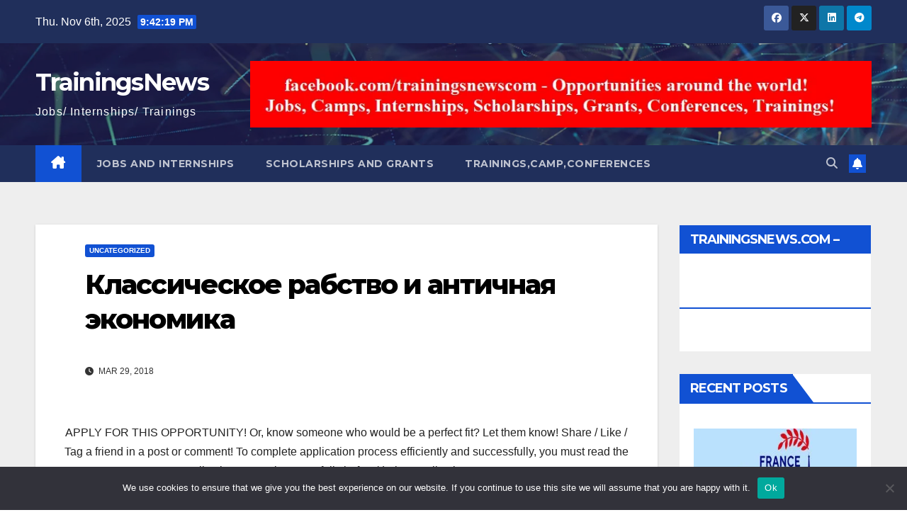

--- FILE ---
content_type: text/html; charset=UTF-8
request_url: https://trainingsnews.com/blog-post_172-3
body_size: 51109
content:
<!DOCTYPE html>
<html dir="ltr" lang="en-US" prefix="og: https://ogp.me/ns#">
<head>
<meta charset="UTF-8">
<meta name="viewport" content="width=device-width, initial-scale=1">
<link rel="profile" href="http://gmpg.org/xfn/11">
	<style>img:is([sizes="auto" i], [sizes^="auto," i]) { contain-intrinsic-size: 3000px 1500px }</style>
	
		<!-- All in One SEO 4.8.1.1 - aioseo.com -->
	<meta name="description" content="АНТИЧНОЕ КЛАССИЧЕСКОЕ РАБСТВО КАК ЭКОНОМИЧЕСКАЯ СИСТЕМА Рабство - как исторически возникшая и наиболее грубая форма эксплуатации, при которой раб, наряду с орудиями производства, являлся собственностью своего хозяина рабовладельца /4/. В наиболее отчетливых формах раб не имел никаких прав и считался вещью, которой пользовались по личному усмотрению; лишенный средств производства и экономического стимула к труду, он" />
	<meta name="robots" content="max-image-preview:large" />
	<meta name="author" content="MYLIFE"/>
	<link rel="canonical" href="https://trainingsnews.com/blog-post_172-3" />
	<meta name="generator" content="All in One SEO (AIOSEO) 4.8.1.1" />
		<meta property="og:locale" content="en_US" />
		<meta property="og:site_name" content="TrainingsNews - Jobs/ Internships/ Trainings" />
		<meta property="og:type" content="article" />
		<meta property="og:title" content="Классическое рабство и античная экономика - TrainingsNews" />
		<meta property="og:description" content="АНТИЧНОЕ КЛАССИЧЕСКОЕ РАБСТВО КАК ЭКОНОМИЧЕСКАЯ СИСТЕМА Рабство - как исторически возникшая и наиболее грубая форма эксплуатации, при которой раб, наряду с орудиями производства, являлся собственностью своего хозяина рабовладельца /4/. В наиболее отчетливых формах раб не имел никаких прав и считался вещью, которой пользовались по личному усмотрению; лишенный средств производства и экономического стимула к труду, он" />
		<meta property="og:url" content="https://trainingsnews.com/blog-post_172-3" />
		<meta property="article:published_time" content="2018-03-29T11:02:00+00:00" />
		<meta property="article:modified_time" content="2023-01-08T10:25:34+00:00" />
		<meta property="article:publisher" content="https://www.facebook.com/PlopAndreiMD" />
		<meta name="twitter:card" content="summary" />
		<meta name="twitter:title" content="Классическое рабство и античная экономика - TrainingsNews" />
		<meta name="twitter:description" content="АНТИЧНОЕ КЛАССИЧЕСКОЕ РАБСТВО КАК ЭКОНОМИЧЕСКАЯ СИСТЕМА Рабство - как исторически возникшая и наиболее грубая форма эксплуатации, при которой раб, наряду с орудиями производства, являлся собственностью своего хозяина рабовладельца /4/. В наиболее отчетливых формах раб не имел никаких прав и считался вещью, которой пользовались по личному усмотрению; лишенный средств производства и экономического стимула к труду, он" />
		<script type="application/ld+json" class="aioseo-schema">
			{"@context":"https:\/\/schema.org","@graph":[{"@type":"BlogPosting","@id":"https:\/\/trainingsnews.com\/blog-post_172-3#blogposting","name":"\u041a\u043b\u0430\u0441\u0441\u0438\u0447\u0435\u0441\u043a\u043e\u0435 \u0440\u0430\u0431\u0441\u0442\u0432\u043e \u0438 \u0430\u043d\u0442\u0438\u0447\u043d\u0430\u044f \u044d\u043a\u043e\u043d\u043e\u043c\u0438\u043a\u0430 - TrainingsNews","headline":"\u041a\u043b\u0430\u0441\u0441\u0438\u0447\u0435\u0441\u043a\u043e\u0435 \u0440\u0430\u0431\u0441\u0442\u0432\u043e \u0438 \u0430\u043d\u0442\u0438\u0447\u043d\u0430\u044f \u044d\u043a\u043e\u043d\u043e\u043c\u0438\u043a\u0430","author":{"@id":"https:\/\/trainingsnews.com\/author\/07283058896314820929#author"},"publisher":{"@id":"https:\/\/trainingsnews.com\/#organization"},"datePublished":"2018-03-29T11:02:00+00:00","dateModified":"2023-01-08T10:25:34+00:00","inLanguage":"en-US","mainEntityOfPage":{"@id":"https:\/\/trainingsnews.com\/blog-post_172-3#webpage"},"isPartOf":{"@id":"https:\/\/trainingsnews.com\/blog-post_172-3#webpage"},"articleSection":"Uncategorized"},{"@type":"BreadcrumbList","@id":"https:\/\/trainingsnews.com\/blog-post_172-3#breadcrumblist","itemListElement":[{"@type":"ListItem","@id":"https:\/\/trainingsnews.com\/#listItem","position":1,"name":"Home"}]},{"@type":"Organization","@id":"https:\/\/trainingsnews.com\/#organization","name":"TrainingsNews","description":"Jobs\/ Internships\/ Trainings","url":"https:\/\/trainingsnews.com\/","sameAs":["https:\/\/www.facebook.com\/PlopAndreiMD"]},{"@type":"Person","@id":"https:\/\/trainingsnews.com\/author\/07283058896314820929#author","url":"https:\/\/trainingsnews.com\/author\/07283058896314820929","name":"MYLIFE"},{"@type":"WebPage","@id":"https:\/\/trainingsnews.com\/blog-post_172-3#webpage","url":"https:\/\/trainingsnews.com\/blog-post_172-3","name":"\u041a\u043b\u0430\u0441\u0441\u0438\u0447\u0435\u0441\u043a\u043e\u0435 \u0440\u0430\u0431\u0441\u0442\u0432\u043e \u0438 \u0430\u043d\u0442\u0438\u0447\u043d\u0430\u044f \u044d\u043a\u043e\u043d\u043e\u043c\u0438\u043a\u0430 - TrainingsNews","description":"\u0410\u041d\u0422\u0418\u0427\u041d\u041e\u0415 \u041a\u041b\u0410\u0421\u0421\u0418\u0427\u0415\u0421\u041a\u041e\u0415 \u0420\u0410\u0411\u0421\u0422\u0412\u041e \u041a\u0410\u041a \u042d\u041a\u041e\u041d\u041e\u041c\u0418\u0427\u0415\u0421\u041a\u0410\u042f \u0421\u0418\u0421\u0422\u0415\u041c\u0410 \u0420\u0430\u0431\u0441\u0442\u0432\u043e - \u043a\u0430\u043a \u0438\u0441\u0442\u043e\u0440\u0438\u0447\u0435\u0441\u043a\u0438 \u0432\u043e\u0437\u043d\u0438\u043a\u0448\u0430\u044f \u0438 \u043d\u0430\u0438\u0431\u043e\u043b\u0435\u0435 \u0433\u0440\u0443\u0431\u0430\u044f \u0444\u043e\u0440\u043c\u0430 \u044d\u043a\u0441\u043f\u043b\u0443\u0430\u0442\u0430\u0446\u0438\u0438, \u043f\u0440\u0438 \u043a\u043e\u0442\u043e\u0440\u043e\u0439 \u0440\u0430\u0431, \u043d\u0430\u0440\u044f\u0434\u0443 \u0441 \u043e\u0440\u0443\u0434\u0438\u044f\u043c\u0438 \u043f\u0440\u043e\u0438\u0437\u0432\u043e\u0434\u0441\u0442\u0432\u0430, \u044f\u0432\u043b\u044f\u043b\u0441\u044f \u0441\u043e\u0431\u0441\u0442\u0432\u0435\u043d\u043d\u043e\u0441\u0442\u044c\u044e \u0441\u0432\u043e\u0435\u0433\u043e \u0445\u043e\u0437\u044f\u0438\u043d\u0430 \u0440\u0430\u0431\u043e\u0432\u043b\u0430\u0434\u0435\u043b\u044c\u0446\u0430 \/4\/. \u0412 \u043d\u0430\u0438\u0431\u043e\u043b\u0435\u0435 \u043e\u0442\u0447\u0435\u0442\u043b\u0438\u0432\u044b\u0445 \u0444\u043e\u0440\u043c\u0430\u0445 \u0440\u0430\u0431 \u043d\u0435 \u0438\u043c\u0435\u043b \u043d\u0438\u043a\u0430\u043a\u0438\u0445 \u043f\u0440\u0430\u0432 \u0438 \u0441\u0447\u0438\u0442\u0430\u043b\u0441\u044f \u0432\u0435\u0449\u044c\u044e, \u043a\u043e\u0442\u043e\u0440\u043e\u0439 \u043f\u043e\u043b\u044c\u0437\u043e\u0432\u0430\u043b\u0438\u0441\u044c \u043f\u043e \u043b\u0438\u0447\u043d\u043e\u043c\u0443 \u0443\u0441\u043c\u043e\u0442\u0440\u0435\u043d\u0438\u044e; \u043b\u0438\u0448\u0435\u043d\u043d\u044b\u0439 \u0441\u0440\u0435\u0434\u0441\u0442\u0432 \u043f\u0440\u043e\u0438\u0437\u0432\u043e\u0434\u0441\u0442\u0432\u0430 \u0438 \u044d\u043a\u043e\u043d\u043e\u043c\u0438\u0447\u0435\u0441\u043a\u043e\u0433\u043e \u0441\u0442\u0438\u043c\u0443\u043b\u0430 \u043a \u0442\u0440\u0443\u0434\u0443, \u043e\u043d","inLanguage":"en-US","isPartOf":{"@id":"https:\/\/trainingsnews.com\/#website"},"breadcrumb":{"@id":"https:\/\/trainingsnews.com\/blog-post_172-3#breadcrumblist"},"author":{"@id":"https:\/\/trainingsnews.com\/author\/07283058896314820929#author"},"creator":{"@id":"https:\/\/trainingsnews.com\/author\/07283058896314820929#author"},"datePublished":"2018-03-29T11:02:00+00:00","dateModified":"2023-01-08T10:25:34+00:00"},{"@type":"WebSite","@id":"https:\/\/trainingsnews.com\/#website","url":"https:\/\/trainingsnews.com\/","name":"TrainingsNews","description":"Jobs\/ Internships\/ Trainings","inLanguage":"en-US","publisher":{"@id":"https:\/\/trainingsnews.com\/#organization"}}]}
		</script>
		<!-- All in One SEO -->


	<!-- This site is optimized with the Yoast SEO plugin v24.9 - https://yoast.com/wordpress/plugins/seo/ -->
	<title>Классическое рабство и античная экономика - TrainingsNews</title>
	<link rel="canonical" href="https://trainingsnews.com/blog-post_172-3" />
	<meta property="og:locale" content="en_US" />
	<meta property="og:type" content="article" />
	<meta property="og:title" content="Классическое рабство и античная экономика - TrainingsNews" />
	<meta property="og:description" content="APPLY FOR THIS OPPORTUNITY! Or, know someone who would be a perfect fit? Let them know! Share / Like / Tag a friend in a post or comment! To complete application process efficiently and successfully, you must read the Application Instructions carefully before/during application process. АНТИЧНОЕ КЛАССИЧЕСКОЕ РАБСТВО КАК ЭКОНОМИЧЕСКАЯ СИСТЕМА Рабство &#8211; как исторически [&hellip;]" />
	<meta property="og:url" content="https://trainingsnews.com/blog-post_172-3" />
	<meta property="og:site_name" content="TrainingsNews" />
	<meta property="article:published_time" content="2018-03-29T11:02:00+00:00" />
	<meta property="article:modified_time" content="2023-01-08T10:25:34+00:00" />
	<meta name="author" content="MYLIFE" />
	<meta name="twitter:card" content="summary_large_image" />
	<meta name="twitter:label1" content="Written by" />
	<meta name="twitter:data1" content="MYLIFE" />
	<meta name="twitter:label2" content="Est. reading time" />
	<meta name="twitter:data2" content="1 minute" />
	<script type="application/ld+json" class="yoast-schema-graph">{"@context":"https://schema.org","@graph":[{"@type":"Article","@id":"https://trainingsnews.com/blog-post_172-3#article","isPartOf":{"@id":"https://trainingsnews.com/blog-post_172-3"},"author":{"name":"MYLIFE","@id":"https://trainingsnews.com/#/schema/person/df6e9cc2b98cf61f8eceaa4054a1bef0"},"headline":"Классическое рабство и античная экономика","datePublished":"2018-03-29T11:02:00+00:00","dateModified":"2023-01-08T10:25:34+00:00","mainEntityOfPage":{"@id":"https://trainingsnews.com/blog-post_172-3"},"wordCount":5047,"publisher":{"@id":"https://trainingsnews.com/#/schema/person/3ccef6664d063fb2f6a3d81cf55cbff9"},"inLanguage":"en-US"},{"@type":"WebPage","@id":"https://trainingsnews.com/blog-post_172-3","url":"https://trainingsnews.com/blog-post_172-3","name":"Классическое рабство и античная экономика - TrainingsNews","isPartOf":{"@id":"https://trainingsnews.com/#website"},"datePublished":"2018-03-29T11:02:00+00:00","dateModified":"2023-01-08T10:25:34+00:00","breadcrumb":{"@id":"https://trainingsnews.com/blog-post_172-3#breadcrumb"},"inLanguage":"en-US","potentialAction":[{"@type":"ReadAction","target":["https://trainingsnews.com/blog-post_172-3"]}]},{"@type":"BreadcrumbList","@id":"https://trainingsnews.com/blog-post_172-3#breadcrumb","itemListElement":[{"@type":"ListItem","position":1,"name":"Home","item":"https://trainingsnews.com/"},{"@type":"ListItem","position":2,"name":"Классическое рабство и античная экономика"}]},{"@type":"WebSite","@id":"https://trainingsnews.com/#website","url":"https://trainingsnews.com/","name":"TrainingsNews","description":"Jobs/ Internships/ Trainings","publisher":{"@id":"https://trainingsnews.com/#/schema/person/3ccef6664d063fb2f6a3d81cf55cbff9"},"potentialAction":[{"@type":"SearchAction","target":{"@type":"EntryPoint","urlTemplate":"https://trainingsnews.com/?s={search_term_string}"},"query-input":{"@type":"PropertyValueSpecification","valueRequired":true,"valueName":"search_term_string"}}],"inLanguage":"en-US"},{"@type":["Person","Organization"],"@id":"https://trainingsnews.com/#/schema/person/3ccef6664d063fb2f6a3d81cf55cbff9","name":"trainingsnews","image":{"@type":"ImageObject","inLanguage":"en-US","@id":"https://trainingsnews.com/#/schema/person/image/","url":"https://secure.gravatar.com/avatar/5ea20371fc10c48de3f3b32a4b621c6563b5e20cff5cfc46a2c04afd1f4583ff?s=96&d=mm&r=g","contentUrl":"https://secure.gravatar.com/avatar/5ea20371fc10c48de3f3b32a4b621c6563b5e20cff5cfc46a2c04afd1f4583ff?s=96&d=mm&r=g","caption":"trainingsnews"},"logo":{"@id":"https://trainingsnews.com/#/schema/person/image/"},"sameAs":["http://trainingsnews.com"]},{"@type":"Person","@id":"https://trainingsnews.com/#/schema/person/df6e9cc2b98cf61f8eceaa4054a1bef0","name":"MYLIFE","image":{"@type":"ImageObject","inLanguage":"en-US","@id":"https://trainingsnews.com/#/schema/person/image/","url":"https://secure.gravatar.com/avatar/?s=96&d=mm&r=g","contentUrl":"https://secure.gravatar.com/avatar/?s=96&d=mm&r=g","caption":"MYLIFE"},"url":"https://trainingsnews.com/author/07283058896314820929"}]}</script>
	<!-- / Yoast SEO plugin. -->


<link rel='dns-prefetch' href='//platform-api.sharethis.com' />
<link rel='dns-prefetch' href='//fonts.googleapis.com' />
<link rel="alternate" type="application/rss+xml" title="TrainingsNews &raquo; Feed" href="https://trainingsnews.com/feed" />
<script>
window._wpemojiSettings = {"baseUrl":"https:\/\/s.w.org\/images\/core\/emoji\/16.0.1\/72x72\/","ext":".png","svgUrl":"https:\/\/s.w.org\/images\/core\/emoji\/16.0.1\/svg\/","svgExt":".svg","source":{"concatemoji":"https:\/\/trainingsnews.com\/wp-includes\/js\/wp-emoji-release.min.js?ver=6.8.3"}};
/*! This file is auto-generated */
!function(s,n){var o,i,e;function c(e){try{var t={supportTests:e,timestamp:(new Date).valueOf()};sessionStorage.setItem(o,JSON.stringify(t))}catch(e){}}function p(e,t,n){e.clearRect(0,0,e.canvas.width,e.canvas.height),e.fillText(t,0,0);var t=new Uint32Array(e.getImageData(0,0,e.canvas.width,e.canvas.height).data),a=(e.clearRect(0,0,e.canvas.width,e.canvas.height),e.fillText(n,0,0),new Uint32Array(e.getImageData(0,0,e.canvas.width,e.canvas.height).data));return t.every(function(e,t){return e===a[t]})}function u(e,t){e.clearRect(0,0,e.canvas.width,e.canvas.height),e.fillText(t,0,0);for(var n=e.getImageData(16,16,1,1),a=0;a<n.data.length;a++)if(0!==n.data[a])return!1;return!0}function f(e,t,n,a){switch(t){case"flag":return n(e,"\ud83c\udff3\ufe0f\u200d\u26a7\ufe0f","\ud83c\udff3\ufe0f\u200b\u26a7\ufe0f")?!1:!n(e,"\ud83c\udde8\ud83c\uddf6","\ud83c\udde8\u200b\ud83c\uddf6")&&!n(e,"\ud83c\udff4\udb40\udc67\udb40\udc62\udb40\udc65\udb40\udc6e\udb40\udc67\udb40\udc7f","\ud83c\udff4\u200b\udb40\udc67\u200b\udb40\udc62\u200b\udb40\udc65\u200b\udb40\udc6e\u200b\udb40\udc67\u200b\udb40\udc7f");case"emoji":return!a(e,"\ud83e\udedf")}return!1}function g(e,t,n,a){var r="undefined"!=typeof WorkerGlobalScope&&self instanceof WorkerGlobalScope?new OffscreenCanvas(300,150):s.createElement("canvas"),o=r.getContext("2d",{willReadFrequently:!0}),i=(o.textBaseline="top",o.font="600 32px Arial",{});return e.forEach(function(e){i[e]=t(o,e,n,a)}),i}function t(e){var t=s.createElement("script");t.src=e,t.defer=!0,s.head.appendChild(t)}"undefined"!=typeof Promise&&(o="wpEmojiSettingsSupports",i=["flag","emoji"],n.supports={everything:!0,everythingExceptFlag:!0},e=new Promise(function(e){s.addEventListener("DOMContentLoaded",e,{once:!0})}),new Promise(function(t){var n=function(){try{var e=JSON.parse(sessionStorage.getItem(o));if("object"==typeof e&&"number"==typeof e.timestamp&&(new Date).valueOf()<e.timestamp+604800&&"object"==typeof e.supportTests)return e.supportTests}catch(e){}return null}();if(!n){if("undefined"!=typeof Worker&&"undefined"!=typeof OffscreenCanvas&&"undefined"!=typeof URL&&URL.createObjectURL&&"undefined"!=typeof Blob)try{var e="postMessage("+g.toString()+"("+[JSON.stringify(i),f.toString(),p.toString(),u.toString()].join(",")+"));",a=new Blob([e],{type:"text/javascript"}),r=new Worker(URL.createObjectURL(a),{name:"wpTestEmojiSupports"});return void(r.onmessage=function(e){c(n=e.data),r.terminate(),t(n)})}catch(e){}c(n=g(i,f,p,u))}t(n)}).then(function(e){for(var t in e)n.supports[t]=e[t],n.supports.everything=n.supports.everything&&n.supports[t],"flag"!==t&&(n.supports.everythingExceptFlag=n.supports.everythingExceptFlag&&n.supports[t]);n.supports.everythingExceptFlag=n.supports.everythingExceptFlag&&!n.supports.flag,n.DOMReady=!1,n.readyCallback=function(){n.DOMReady=!0}}).then(function(){return e}).then(function(){var e;n.supports.everything||(n.readyCallback(),(e=n.source||{}).concatemoji?t(e.concatemoji):e.wpemoji&&e.twemoji&&(t(e.twemoji),t(e.wpemoji)))}))}((window,document),window._wpemojiSettings);
</script>
<style id='wp-emoji-styles-inline-css'>

	img.wp-smiley, img.emoji {
		display: inline !important;
		border: none !important;
		box-shadow: none !important;
		height: 1em !important;
		width: 1em !important;
		margin: 0 0.07em !important;
		vertical-align: -0.1em !important;
		background: none !important;
		padding: 0 !important;
	}
</style>
<link rel='stylesheet' id='wp-block-library-css' href='https://trainingsnews.com/wp-includes/css/dist/block-library/style.min.css?ver=6.8.3' media='all' />
<style id='wp-block-library-theme-inline-css'>
.wp-block-audio :where(figcaption){color:#555;font-size:13px;text-align:center}.is-dark-theme .wp-block-audio :where(figcaption){color:#ffffffa6}.wp-block-audio{margin:0 0 1em}.wp-block-code{border:1px solid #ccc;border-radius:4px;font-family:Menlo,Consolas,monaco,monospace;padding:.8em 1em}.wp-block-embed :where(figcaption){color:#555;font-size:13px;text-align:center}.is-dark-theme .wp-block-embed :where(figcaption){color:#ffffffa6}.wp-block-embed{margin:0 0 1em}.blocks-gallery-caption{color:#555;font-size:13px;text-align:center}.is-dark-theme .blocks-gallery-caption{color:#ffffffa6}:root :where(.wp-block-image figcaption){color:#555;font-size:13px;text-align:center}.is-dark-theme :root :where(.wp-block-image figcaption){color:#ffffffa6}.wp-block-image{margin:0 0 1em}.wp-block-pullquote{border-bottom:4px solid;border-top:4px solid;color:currentColor;margin-bottom:1.75em}.wp-block-pullquote cite,.wp-block-pullquote footer,.wp-block-pullquote__citation{color:currentColor;font-size:.8125em;font-style:normal;text-transform:uppercase}.wp-block-quote{border-left:.25em solid;margin:0 0 1.75em;padding-left:1em}.wp-block-quote cite,.wp-block-quote footer{color:currentColor;font-size:.8125em;font-style:normal;position:relative}.wp-block-quote:where(.has-text-align-right){border-left:none;border-right:.25em solid;padding-left:0;padding-right:1em}.wp-block-quote:where(.has-text-align-center){border:none;padding-left:0}.wp-block-quote.is-large,.wp-block-quote.is-style-large,.wp-block-quote:where(.is-style-plain){border:none}.wp-block-search .wp-block-search__label{font-weight:700}.wp-block-search__button{border:1px solid #ccc;padding:.375em .625em}:where(.wp-block-group.has-background){padding:1.25em 2.375em}.wp-block-separator.has-css-opacity{opacity:.4}.wp-block-separator{border:none;border-bottom:2px solid;margin-left:auto;margin-right:auto}.wp-block-separator.has-alpha-channel-opacity{opacity:1}.wp-block-separator:not(.is-style-wide):not(.is-style-dots){width:100px}.wp-block-separator.has-background:not(.is-style-dots){border-bottom:none;height:1px}.wp-block-separator.has-background:not(.is-style-wide):not(.is-style-dots){height:2px}.wp-block-table{margin:0 0 1em}.wp-block-table td,.wp-block-table th{word-break:normal}.wp-block-table :where(figcaption){color:#555;font-size:13px;text-align:center}.is-dark-theme .wp-block-table :where(figcaption){color:#ffffffa6}.wp-block-video :where(figcaption){color:#555;font-size:13px;text-align:center}.is-dark-theme .wp-block-video :where(figcaption){color:#ffffffa6}.wp-block-video{margin:0 0 1em}:root :where(.wp-block-template-part.has-background){margin-bottom:0;margin-top:0;padding:1.25em 2.375em}
</style>
<style id='classic-theme-styles-inline-css'>
/*! This file is auto-generated */
.wp-block-button__link{color:#fff;background-color:#32373c;border-radius:9999px;box-shadow:none;text-decoration:none;padding:calc(.667em + 2px) calc(1.333em + 2px);font-size:1.125em}.wp-block-file__button{background:#32373c;color:#fff;text-decoration:none}
</style>
<link rel='stylesheet' id='wp-components-css' href='https://trainingsnews.com/wp-includes/css/dist/components/style.min.css?ver=6.8.3' media='all' />
<link rel='stylesheet' id='wptelegram_widget-blocks-0-css' href='https://trainingsnews.com/wp-content/plugins/wptelegram-widget/assets/build/dist/blocks-C9ogPNk6.css' media='all' />
<style id='wptelegram_widget-blocks-0-inline-css'>
:root {--wptelegram-widget-join-link-bg-color: #389ce9;--wptelegram-widget-join-link-color: #fff}
</style>
<link rel='stylesheet' id='wptelegram_widget-public-0-css' href='https://trainingsnews.com/wp-content/plugins/wptelegram-widget/assets/build/dist/public-DEib7km8.css' media='all' />
<style id='global-styles-inline-css'>
:root{--wp--preset--aspect-ratio--square: 1;--wp--preset--aspect-ratio--4-3: 4/3;--wp--preset--aspect-ratio--3-4: 3/4;--wp--preset--aspect-ratio--3-2: 3/2;--wp--preset--aspect-ratio--2-3: 2/3;--wp--preset--aspect-ratio--16-9: 16/9;--wp--preset--aspect-ratio--9-16: 9/16;--wp--preset--color--black: #000000;--wp--preset--color--cyan-bluish-gray: #abb8c3;--wp--preset--color--white: #ffffff;--wp--preset--color--pale-pink: #f78da7;--wp--preset--color--vivid-red: #cf2e2e;--wp--preset--color--luminous-vivid-orange: #ff6900;--wp--preset--color--luminous-vivid-amber: #fcb900;--wp--preset--color--light-green-cyan: #7bdcb5;--wp--preset--color--vivid-green-cyan: #00d084;--wp--preset--color--pale-cyan-blue: #8ed1fc;--wp--preset--color--vivid-cyan-blue: #0693e3;--wp--preset--color--vivid-purple: #9b51e0;--wp--preset--gradient--vivid-cyan-blue-to-vivid-purple: linear-gradient(135deg,rgba(6,147,227,1) 0%,rgb(155,81,224) 100%);--wp--preset--gradient--light-green-cyan-to-vivid-green-cyan: linear-gradient(135deg,rgb(122,220,180) 0%,rgb(0,208,130) 100%);--wp--preset--gradient--luminous-vivid-amber-to-luminous-vivid-orange: linear-gradient(135deg,rgba(252,185,0,1) 0%,rgba(255,105,0,1) 100%);--wp--preset--gradient--luminous-vivid-orange-to-vivid-red: linear-gradient(135deg,rgba(255,105,0,1) 0%,rgb(207,46,46) 100%);--wp--preset--gradient--very-light-gray-to-cyan-bluish-gray: linear-gradient(135deg,rgb(238,238,238) 0%,rgb(169,184,195) 100%);--wp--preset--gradient--cool-to-warm-spectrum: linear-gradient(135deg,rgb(74,234,220) 0%,rgb(151,120,209) 20%,rgb(207,42,186) 40%,rgb(238,44,130) 60%,rgb(251,105,98) 80%,rgb(254,248,76) 100%);--wp--preset--gradient--blush-light-purple: linear-gradient(135deg,rgb(255,206,236) 0%,rgb(152,150,240) 100%);--wp--preset--gradient--blush-bordeaux: linear-gradient(135deg,rgb(254,205,165) 0%,rgb(254,45,45) 50%,rgb(107,0,62) 100%);--wp--preset--gradient--luminous-dusk: linear-gradient(135deg,rgb(255,203,112) 0%,rgb(199,81,192) 50%,rgb(65,88,208) 100%);--wp--preset--gradient--pale-ocean: linear-gradient(135deg,rgb(255,245,203) 0%,rgb(182,227,212) 50%,rgb(51,167,181) 100%);--wp--preset--gradient--electric-grass: linear-gradient(135deg,rgb(202,248,128) 0%,rgb(113,206,126) 100%);--wp--preset--gradient--midnight: linear-gradient(135deg,rgb(2,3,129) 0%,rgb(40,116,252) 100%);--wp--preset--font-size--small: 13px;--wp--preset--font-size--medium: 20px;--wp--preset--font-size--large: 36px;--wp--preset--font-size--x-large: 42px;--wp--preset--spacing--20: 0.44rem;--wp--preset--spacing--30: 0.67rem;--wp--preset--spacing--40: 1rem;--wp--preset--spacing--50: 1.5rem;--wp--preset--spacing--60: 2.25rem;--wp--preset--spacing--70: 3.38rem;--wp--preset--spacing--80: 5.06rem;--wp--preset--shadow--natural: 6px 6px 9px rgba(0, 0, 0, 0.2);--wp--preset--shadow--deep: 12px 12px 50px rgba(0, 0, 0, 0.4);--wp--preset--shadow--sharp: 6px 6px 0px rgba(0, 0, 0, 0.2);--wp--preset--shadow--outlined: 6px 6px 0px -3px rgba(255, 255, 255, 1), 6px 6px rgba(0, 0, 0, 1);--wp--preset--shadow--crisp: 6px 6px 0px rgba(0, 0, 0, 1);}:where(.is-layout-flex){gap: 0.5em;}:where(.is-layout-grid){gap: 0.5em;}body .is-layout-flex{display: flex;}.is-layout-flex{flex-wrap: wrap;align-items: center;}.is-layout-flex > :is(*, div){margin: 0;}body .is-layout-grid{display: grid;}.is-layout-grid > :is(*, div){margin: 0;}:where(.wp-block-columns.is-layout-flex){gap: 2em;}:where(.wp-block-columns.is-layout-grid){gap: 2em;}:where(.wp-block-post-template.is-layout-flex){gap: 1.25em;}:where(.wp-block-post-template.is-layout-grid){gap: 1.25em;}.has-black-color{color: var(--wp--preset--color--black) !important;}.has-cyan-bluish-gray-color{color: var(--wp--preset--color--cyan-bluish-gray) !important;}.has-white-color{color: var(--wp--preset--color--white) !important;}.has-pale-pink-color{color: var(--wp--preset--color--pale-pink) !important;}.has-vivid-red-color{color: var(--wp--preset--color--vivid-red) !important;}.has-luminous-vivid-orange-color{color: var(--wp--preset--color--luminous-vivid-orange) !important;}.has-luminous-vivid-amber-color{color: var(--wp--preset--color--luminous-vivid-amber) !important;}.has-light-green-cyan-color{color: var(--wp--preset--color--light-green-cyan) !important;}.has-vivid-green-cyan-color{color: var(--wp--preset--color--vivid-green-cyan) !important;}.has-pale-cyan-blue-color{color: var(--wp--preset--color--pale-cyan-blue) !important;}.has-vivid-cyan-blue-color{color: var(--wp--preset--color--vivid-cyan-blue) !important;}.has-vivid-purple-color{color: var(--wp--preset--color--vivid-purple) !important;}.has-black-background-color{background-color: var(--wp--preset--color--black) !important;}.has-cyan-bluish-gray-background-color{background-color: var(--wp--preset--color--cyan-bluish-gray) !important;}.has-white-background-color{background-color: var(--wp--preset--color--white) !important;}.has-pale-pink-background-color{background-color: var(--wp--preset--color--pale-pink) !important;}.has-vivid-red-background-color{background-color: var(--wp--preset--color--vivid-red) !important;}.has-luminous-vivid-orange-background-color{background-color: var(--wp--preset--color--luminous-vivid-orange) !important;}.has-luminous-vivid-amber-background-color{background-color: var(--wp--preset--color--luminous-vivid-amber) !important;}.has-light-green-cyan-background-color{background-color: var(--wp--preset--color--light-green-cyan) !important;}.has-vivid-green-cyan-background-color{background-color: var(--wp--preset--color--vivid-green-cyan) !important;}.has-pale-cyan-blue-background-color{background-color: var(--wp--preset--color--pale-cyan-blue) !important;}.has-vivid-cyan-blue-background-color{background-color: var(--wp--preset--color--vivid-cyan-blue) !important;}.has-vivid-purple-background-color{background-color: var(--wp--preset--color--vivid-purple) !important;}.has-black-border-color{border-color: var(--wp--preset--color--black) !important;}.has-cyan-bluish-gray-border-color{border-color: var(--wp--preset--color--cyan-bluish-gray) !important;}.has-white-border-color{border-color: var(--wp--preset--color--white) !important;}.has-pale-pink-border-color{border-color: var(--wp--preset--color--pale-pink) !important;}.has-vivid-red-border-color{border-color: var(--wp--preset--color--vivid-red) !important;}.has-luminous-vivid-orange-border-color{border-color: var(--wp--preset--color--luminous-vivid-orange) !important;}.has-luminous-vivid-amber-border-color{border-color: var(--wp--preset--color--luminous-vivid-amber) !important;}.has-light-green-cyan-border-color{border-color: var(--wp--preset--color--light-green-cyan) !important;}.has-vivid-green-cyan-border-color{border-color: var(--wp--preset--color--vivid-green-cyan) !important;}.has-pale-cyan-blue-border-color{border-color: var(--wp--preset--color--pale-cyan-blue) !important;}.has-vivid-cyan-blue-border-color{border-color: var(--wp--preset--color--vivid-cyan-blue) !important;}.has-vivid-purple-border-color{border-color: var(--wp--preset--color--vivid-purple) !important;}.has-vivid-cyan-blue-to-vivid-purple-gradient-background{background: var(--wp--preset--gradient--vivid-cyan-blue-to-vivid-purple) !important;}.has-light-green-cyan-to-vivid-green-cyan-gradient-background{background: var(--wp--preset--gradient--light-green-cyan-to-vivid-green-cyan) !important;}.has-luminous-vivid-amber-to-luminous-vivid-orange-gradient-background{background: var(--wp--preset--gradient--luminous-vivid-amber-to-luminous-vivid-orange) !important;}.has-luminous-vivid-orange-to-vivid-red-gradient-background{background: var(--wp--preset--gradient--luminous-vivid-orange-to-vivid-red) !important;}.has-very-light-gray-to-cyan-bluish-gray-gradient-background{background: var(--wp--preset--gradient--very-light-gray-to-cyan-bluish-gray) !important;}.has-cool-to-warm-spectrum-gradient-background{background: var(--wp--preset--gradient--cool-to-warm-spectrum) !important;}.has-blush-light-purple-gradient-background{background: var(--wp--preset--gradient--blush-light-purple) !important;}.has-blush-bordeaux-gradient-background{background: var(--wp--preset--gradient--blush-bordeaux) !important;}.has-luminous-dusk-gradient-background{background: var(--wp--preset--gradient--luminous-dusk) !important;}.has-pale-ocean-gradient-background{background: var(--wp--preset--gradient--pale-ocean) !important;}.has-electric-grass-gradient-background{background: var(--wp--preset--gradient--electric-grass) !important;}.has-midnight-gradient-background{background: var(--wp--preset--gradient--midnight) !important;}.has-small-font-size{font-size: var(--wp--preset--font-size--small) !important;}.has-medium-font-size{font-size: var(--wp--preset--font-size--medium) !important;}.has-large-font-size{font-size: var(--wp--preset--font-size--large) !important;}.has-x-large-font-size{font-size: var(--wp--preset--font-size--x-large) !important;}
:where(.wp-block-post-template.is-layout-flex){gap: 1.25em;}:where(.wp-block-post-template.is-layout-grid){gap: 1.25em;}
:where(.wp-block-columns.is-layout-flex){gap: 2em;}:where(.wp-block-columns.is-layout-grid){gap: 2em;}
:root :where(.wp-block-pullquote){font-size: 1.5em;line-height: 1.6;}
</style>
<link rel='stylesheet' id='cookie-notice-front-css' href='https://trainingsnews.com/wp-content/plugins/cookie-notice/css/front.min.css?ver=2.5.6' media='all' />
<link rel='stylesheet' id='share-this-share-buttons-sticky-css' href='https://trainingsnews.com/wp-content/plugins/sharethis-share-buttons/css/mu-style.css?ver=1745828940' media='all' />
<link rel='stylesheet' id='newsup-fonts-css' href='//fonts.googleapis.com/css?family=Montserrat%3A400%2C500%2C700%2C800%7CWork%2BSans%3A300%2C400%2C500%2C600%2C700%2C800%2C900%26display%3Dswap&#038;subset=latin%2Clatin-ext' media='all' />
<link rel='stylesheet' id='bootstrap-css' href='https://trainingsnews.com/wp-content/themes/newsup/css/bootstrap.css?ver=6.8.3' media='all' />
<link rel='stylesheet' id='newsup-style-css' href='https://trainingsnews.com/wp-content/themes/newsup/style.css?ver=6.8.3' media='all' />
<link rel='stylesheet' id='newsup-default-css' href='https://trainingsnews.com/wp-content/themes/newsup/css/colors/default.css?ver=6.8.3' media='all' />
<link rel='stylesheet' id='font-awesome-5-all-css' href='https://trainingsnews.com/wp-content/themes/newsup/css/font-awesome/css/all.min.css?ver=6.8.3' media='all' />
<link rel='stylesheet' id='font-awesome-4-shim-css' href='https://trainingsnews.com/wp-content/themes/newsup/css/font-awesome/css/v4-shims.min.css?ver=6.8.3' media='all' />
<link rel='stylesheet' id='owl-carousel-css' href='https://trainingsnews.com/wp-content/themes/newsup/css/owl.carousel.css?ver=6.8.3' media='all' />
<link rel='stylesheet' id='smartmenus-css' href='https://trainingsnews.com/wp-content/themes/newsup/css/jquery.smartmenus.bootstrap.css?ver=6.8.3' media='all' />
<link rel='stylesheet' id='newsup-custom-css-css' href='https://trainingsnews.com/wp-content/themes/newsup/inc/ansar/customize/css/customizer.css?ver=1.0' media='all' />
<link rel='stylesheet' id='recent-posts-widget-with-thumbnails-public-style-css' href='https://trainingsnews.com/wp-content/plugins/recent-posts-widget-with-thumbnails/public.css?ver=7.1.1' media='all' />
<script src="https://trainingsnews.com/wp-includes/js/jquery/jquery.min.js?ver=3.7.1" id="jquery-core-js"></script>
<script src="https://trainingsnews.com/wp-includes/js/jquery/jquery-migrate.min.js?ver=3.4.1" id="jquery-migrate-js"></script>
<script id="cookie-notice-front-js-before">
var cnArgs = {"ajaxUrl":"https:\/\/trainingsnews.com\/wp-admin\/admin-ajax.php","nonce":"75b3dd7835","hideEffect":"fade","position":"bottom","onScroll":false,"onScrollOffset":100,"onClick":false,"cookieName":"cookie_notice_accepted","cookieTime":2147483647,"cookieTimeRejected":2592000,"globalCookie":false,"redirection":false,"cache":true,"revokeCookies":false,"revokeCookiesOpt":"automatic"};
</script>
<script src="https://trainingsnews.com/wp-content/plugins/cookie-notice/js/front.min.js?ver=2.5.6" id="cookie-notice-front-js"></script>
<script src="//platform-api.sharethis.com/js/sharethis.js?ver=2.3.4#property=62069f3d7f089d001d3ec616&amp;product=inline-follow-buttons&amp;source=sharethis-share-buttons-wordpress" id="share-this-share-buttons-mu-js"></script>
<script src="https://trainingsnews.com/wp-content/themes/newsup/js/navigation.js?ver=6.8.3" id="newsup-navigation-js"></script>
<script src="https://trainingsnews.com/wp-content/themes/newsup/js/bootstrap.js?ver=6.8.3" id="bootstrap-js"></script>
<script src="https://trainingsnews.com/wp-content/themes/newsup/js/owl.carousel.min.js?ver=6.8.3" id="owl-carousel-min-js"></script>
<script src="https://trainingsnews.com/wp-content/themes/newsup/js/jquery.smartmenus.js?ver=6.8.3" id="smartmenus-js-js"></script>
<script src="https://trainingsnews.com/wp-content/themes/newsup/js/jquery.smartmenus.bootstrap.js?ver=6.8.3" id="bootstrap-smartmenus-js-js"></script>
<script src="https://trainingsnews.com/wp-content/themes/newsup/js/jquery.marquee.js?ver=6.8.3" id="newsup-marquee-js-js"></script>
<script src="https://trainingsnews.com/wp-content/themes/newsup/js/main.js?ver=6.8.3" id="newsup-main-js-js"></script>
<link rel="https://api.w.org/" href="https://trainingsnews.com/wp-json/" /><link rel="alternate" title="JSON" type="application/json" href="https://trainingsnews.com/wp-json/wp/v2/posts/90685" /><link rel="EditURI" type="application/rsd+xml" title="RSD" href="https://trainingsnews.com/xmlrpc.php?rsd" />
<meta name="generator" content="WordPress 6.8.3" />
<link rel='shortlink' href='https://trainingsnews.com/?p=90685' />
<link rel="alternate" title="oEmbed (JSON)" type="application/json+oembed" href="https://trainingsnews.com/wp-json/oembed/1.0/embed?url=https%3A%2F%2Ftrainingsnews.com%2Fblog-post_172-3" />
<link rel="alternate" title="oEmbed (XML)" type="text/xml+oembed" href="https://trainingsnews.com/wp-json/oembed/1.0/embed?url=https%3A%2F%2Ftrainingsnews.com%2Fblog-post_172-3&#038;format=xml" />
		<meta charset="utf-8">
		<meta name="abstract" content="Jobs/ Internships/ Trainings">
		<meta name="author" content="trainingsnews">
		<meta name="copyright" content="Copyright Trainingsnews - All rights Reserved.">
		<meta name="designer" content="Themeansar">
		<meta name="distribution" content="Global">
		<meta name="language" content="en-US">
		<meta name="publisher" content="Trainingsnews">
		<meta name="rating" content="General">
		<meta name="resource-type" content="Document">
		<meta name="revisit-after" content="3">
		<meta name="template" content="Newsup">
		<meta name="robots" content="index,follow">
		<meta name="example" content="custom: 2023-01-08">

<script src="https://pagead2.googlesyndication.com/pagead/js/adsbygoogle.js?client=ca-pub-3877700387359190"></script>


<script src="https://pagead2.googlesyndication.com/pagead/js/adsbygoogle.js?client=ca-pub-3877700387359190"></script>

<script async src="https://pagead2.googlesyndication.com/pagead/js/adsbygoogle.js?client=ca-pub-2847075152482565"
     crossorigin="anonymous"></script>		<script type="text/javascript">
			var _statcounter = _statcounter || [];
			_statcounter.push({"tags": {"author": "MYLIFE"}});
		</script>
		<!-- Analytics by WP Statistics - https://wp-statistics.com -->
 
<style type="text/css" id="custom-background-css">
    .wrapper { background-color: #eee; }
</style>
    <style type="text/css">
            body .site-title a,
        body .site-description {
            color: #fff;
        }

        .site-branding-text .site-title a {
                font-size: px;
            }

            @media only screen and (max-width: 640px) {
                .site-branding-text .site-title a {
                    font-size: 40px;

                }
            }

            @media only screen and (max-width: 375px) {
                .site-branding-text .site-title a {
                    font-size: 32px;

                }
            }

        </style>
    <link rel="icon" href="https://trainingsnews.com/wp-content/uploads/2022/02/cropped-trainingsnewscom-271x300-1-32x32.jpg" sizes="32x32" />
<link rel="icon" href="https://trainingsnews.com/wp-content/uploads/2022/02/cropped-trainingsnewscom-271x300-1-192x192.jpg" sizes="192x192" />
<link rel="apple-touch-icon" href="https://trainingsnews.com/wp-content/uploads/2022/02/cropped-trainingsnewscom-271x300-1-180x180.jpg" />
<meta name="msapplication-TileImage" content="https://trainingsnews.com/wp-content/uploads/2022/02/cropped-trainingsnewscom-271x300-1-270x270.jpg" />
</head>
<body class="wp-singular post-template-default single single-post postid-90685 single-format-standard wp-embed-responsive wp-theme-newsup cookies-not-set ta-hide-date-author-in-list" >
<script async src="https://pagead2.googlesyndication.com/pagead/js/adsbygoogle.js?client=ca-pub-2847075152482565"
     crossorigin="anonymous"></script><div id="page" class="site">
<a class="skip-link screen-reader-text" href="#content">
Skip to content</a>
  <div class="wrapper" id="custom-background-css">
    <header class="mg-headwidget">
      <!--==================== TOP BAR ====================-->
      <div class="mg-head-detail hidden-xs">
    <div class="container-fluid">
        <div class="row align-items-center">
            <div class="col-md-6 col-xs-12">
                <ul class="info-left">
                                <li>Thu. Nov 6th, 2025                 <span  id="time" class="time"></span>
                        </li>
                        </ul>
            </div>
            <div class="col-md-6 col-xs-12">
                <ul class="mg-social info-right">
                            <li>
            <a  target="_blank"  href="https://www.facebook.com/PlopAndreiMD/">
                <span class="icon-soci facebook">
                    <i class="fab fa-facebook"></i>
                </span> 
            </a>
        </li>
                <li>
            <a target="_blank" href="https://twitter.com/plopandrew">
                <span class="icon-soci x-twitter">
                    <i class="fa-brands fa-x-twitter"></i>
                </span>
            </a>
        </li>
                <li>
            <a target="_blank"  href="https://www.linkedin.com/in/plopandrew/">
                <span class="icon-soci linkedin">
                    <i class="fab fa-linkedin"></i>
                </span>
            </a>
        </li>
                <li>
            <a target="_blank"  href="https://t.me/PlopAndreiCom">
                <span class="icon-soci telegram">
                    <i class="fab fa-telegram"></i>
                </span>
            </a>
        </li>
                        </ul>
            </div>
        </div>
    </div>
</div>
      <div class="clearfix"></div>

      
      <div class="mg-nav-widget-area-back" style='background-image: url("https://trainingsnews.com/wp-content/themes/newsup/images/head-back.jpg" );'>
                <div class="overlay">
          <div class="inner"  style="background-color:rgba(32,47,91,0.4);" > 
              <div class="container-fluid">
                  <div class="mg-nav-widget-area">
                    <div class="row align-items-center">
                      <div class="col-md-3 text-center-xs">
                        <div class="navbar-header">
                          <div class="site-logo">
                                                      </div>
                          <div class="site-branding-text ">
                                                            <p class="site-title"> <a href="https://trainingsnews.com/" rel="home">TrainingsNews</a></p>
                                                            <p class="site-description">Jobs/ Internships/ Trainings</p>
                          </div>    
                        </div>
                      </div>
                                              <div class="col-md-9">                 <div class="header-ads">
                    <a class="pull-right" https://www.facebook.com/trainingsnewscom/ href="https://www.facebook.com/trainingsnewscom/"
                        target="_blank"  >
                        <img width="930" height="100" src="https://trainingsnews.com/wp-content/uploads/2025/08/red.jpg" class="attachment-full size-full" alt="" decoding="async" fetchpriority="high" srcset="https://trainingsnews.com/wp-content/uploads/2025/08/red.jpg 930w, https://trainingsnews.com/wp-content/uploads/2025/08/red-375x40.jpg 375w, https://trainingsnews.com/wp-content/uploads/2025/08/red-768x83.jpg 768w" sizes="(max-width: 930px) 100vw, 930px" />                    </a>
                </div>
            </div>
            <!-- Trending line END -->
                                </div>
                  </div>
              </div>
          </div>
        </div>
      </div>
    <div class="mg-menu-full">
      <nav class="navbar navbar-expand-lg navbar-wp">
        <div class="container-fluid">
          <!-- Right nav -->
          <div class="m-header align-items-center">
                            <a class="mobilehomebtn" href="https://trainingsnews.com"><span class="fa-solid fa-house-chimney"></span></a>
              <!-- navbar-toggle -->
              <button class="navbar-toggler mx-auto" type="button" data-toggle="collapse" data-target="#navbar-wp" aria-controls="navbarSupportedContent" aria-expanded="false" aria-label="Toggle navigation">
                <span class="burger">
                  <span class="burger-line"></span>
                  <span class="burger-line"></span>
                  <span class="burger-line"></span>
                </span>
              </button>
              <!-- /navbar-toggle -->
                          <div class="dropdown show mg-search-box pr-2">
                <a class="dropdown-toggle msearch ml-auto" href="#" role="button" id="dropdownMenuLink" data-toggle="dropdown" aria-haspopup="true" aria-expanded="false">
                <i class="fas fa-search"></i>
                </a> 
                <div class="dropdown-menu searchinner" aria-labelledby="dropdownMenuLink">
                    <form role="search" method="get" id="searchform" action="https://trainingsnews.com/">
  <div class="input-group">
    <input type="search" class="form-control" placeholder="Search" value="" name="s" />
    <span class="input-group-btn btn-default">
    <button type="submit" class="btn"> <i class="fas fa-search"></i> </button>
    </span> </div>
</form>                </div>
            </div>
                  <a href="#" target="_blank" class="btn-bell btn-theme mx-2"><i class="fa fa-bell"></i></a>
                      
          </div>
          <!-- /Right nav --> 
          <div class="collapse navbar-collapse" id="navbar-wp">
            <div class="d-md-block">
              <ul id="menu-home" class="nav navbar-nav mr-auto "><li class="active home"><a class="homebtn" href="https://trainingsnews.com"><span class='fa-solid fa-house-chimney'></span></a></li><li id="menu-item-82356" class="menu-item menu-item-type-taxonomy menu-item-object-category menu-item-82356"><a class="nav-link" title="Jobs and Internships" href="https://trainingsnews.com/category/jobs-and-interships">Jobs and Internships</a></li>
<li id="menu-item-82357" class="menu-item menu-item-type-taxonomy menu-item-object-category menu-item-82357"><a class="nav-link" title="SCHOLARSHIPS and GRANTS" href="https://trainingsnews.com/category/scholarships-and-grants">SCHOLARSHIPS and GRANTS</a></li>
<li id="menu-item-82358" class="menu-item menu-item-type-taxonomy menu-item-object-category menu-item-82358"><a class="nav-link" title="Trainings,Camp,Conferences" href="https://trainingsnews.com/category/trainingscampconferences">Trainings,Camp,Conferences</a></li>
</ul>            </div>      
          </div>
          <!-- Right nav -->
          <div class="desk-header d-lg-flex pl-3 ml-auto my-2 my-lg-0 position-relative align-items-center">
                        <div class="dropdown show mg-search-box pr-2">
                <a class="dropdown-toggle msearch ml-auto" href="#" role="button" id="dropdownMenuLink" data-toggle="dropdown" aria-haspopup="true" aria-expanded="false">
                <i class="fas fa-search"></i>
                </a> 
                <div class="dropdown-menu searchinner" aria-labelledby="dropdownMenuLink">
                    <form role="search" method="get" id="searchform" action="https://trainingsnews.com/">
  <div class="input-group">
    <input type="search" class="form-control" placeholder="Search" value="" name="s" />
    <span class="input-group-btn btn-default">
    <button type="submit" class="btn"> <i class="fas fa-search"></i> </button>
    </span> </div>
</form>                </div>
            </div>
                  <a href="#" target="_blank" class="btn-bell btn-theme mx-2"><i class="fa fa-bell"></i></a>
                  </div>
          <!-- /Right nav -->
      </div>
      </nav> <!-- /Navigation -->
    </div>
</header>
<div class="clearfix"></div> <!-- =========================
     Page Content Section      
============================== -->
<main id="content" class="single-class content">
  <!--container-->
    <div class="container-fluid">
      <!--row-->
        <div class="row">
                  <div class="col-lg-9 col-md-8">
                                <div class="mg-blog-post-box"> 
                    <div class="mg-header">
                        <div class="mg-blog-category"><a class="newsup-categories category-color-1" href="https://trainingsnews.com/category/uncategorized" alt="View all posts in Uncategorized"> 
                                 Uncategorized
                             </a></div>                        <h1 class="title single"> <a title="Permalink to: Классическое рабство и античная экономика">
                            Классическое рабство и античная экономика</a>
                        </h1>
                                                <div class="media mg-info-author-block"> 
                                                        <div class="media-body">
                                                            <span class="mg-blog-date"><i class="fas fa-clock"></i> 
                                    Mar 29, 2018                                </span>
                                                        </div>
                        </div>
                                            </div>
                                        <article class="page-content-single small single">
                        <div class='code-block code-block-2' style='margin: 8px auto; text-align: center; display: block; clear: both;'>
APPLY FOR THIS OPPORTUNITY!
Or, know someone who would be a perfect fit? Let them know!
Share / Like / Tag a friend in a post or comment!
To complete application process efficiently and successfully, you must read the Application Instructions carefully before/during application process.</div>
<div style="margin-top: 0px; margin-bottom: 0px;" class="sharethis-inline-share-buttons" ></div><p>АНТИЧНОЕ КЛАССИЧЕСКОЕ РАБСТВО КАК ЭКОНОМИЧЕСКАЯ СИСТЕМА<br />
Рабство &#8211; как исторически возникшая и наиболее грубая форма эксплуатации, при которой раб, наряду с орудиями производства, являлся собственностью своего хозяина рабовладельца /4/. В наиболее отчетливых формах раб не имел никаких прав и считался вещью, которой пользовались по личному усмотрению; лишенный средств производства и экономического стимула к труду, он работал только в результате прямого физического принуждения, предполагавшего систему устрашений и наказаний.<br />
Зародившись на стадии разложения первобытнообщинного строя, рабство получило широкое распространение при рабовладельческом строе. Как одна из форм эксплуатации и форм социальных отношений рабство существовало во многих странах в период феодализма и даже капитализма. Социально-экономические предпосылки рабства сложились в процессе разложения первобытнообщинного строя, связанном с ростом производительности труда в земледелии, животноводстве, ремесле и т.п., появлением прибавочного продукта, с возникновением частной собственности и имущественного неравенства.<br />
Формы рабства в различные исторические эпохи и в связи с особенностями социально-экономического развития стран и народов мира отличались большим разнообразием. Начальной, наиболее примитивной его формой было т. н. патриархальное рабство, когда рабы входили во владевшую ими семью как бесправные ее члены, жили обычно под одной крышей с хозяином и выполняли такую же работу, что и остальные члены семьи. Это рабство, рассчитанное на удовлетворение потребностей больших патриархальных семей и семей других видов, существовало в той или иной степени у всех народов мира при переходе их от первобытнообщинного строя к классовому обществу, в т.ч. и у тех, которые по существу миновали рабовладельческую формацию. В большинстве случаев патриархальное рабство характеризовалось относительно удовлетворительным положением рабов, сравнительно легким приобретением ими статуса свободных, однако некоторые его виды, например у индейцев Северной Америки (тлинкитов, хайда и др.) , отличались жестоким обращением с рабами.<br />
В раннеклассовых государствах, центрах центрах древних цивилизаций &#8211; Древнем Египте, Ассирии и Вавилонии, Древней Индии, Древнем Китае и др., рабство и рабовладельческие отношения не получили значительного развития.<br />
&#8211; 3 Набольшего развития рабство достигло в Древней Греции и Древнем Риме. В IV &#8211; III вв. до н.э. переход от патриархального к классическому рабству, т.е. когда рабовладельческий способ производства достиг наибольшей зрелости, а общество в целом приобрело рабовладельческий характер, произошел в греческих городах-колониях Южной Италии и Сицилии. Господствующим развитое рабство стало в большинстве областей Аппенинского полуострова только во II в. до н.э.<br />
Оформление классического рабства в Италии имело всемирно-историческое значение, так как позднее это рабство в его италийско-римской форме распространилось по всему Средиземноморью и сыграло важную роль в исторических судьбах населявших его народов. Однако сам по себе переход к классическому рабству знаменовал не смену одной исторической формации другой, а лишь трансформацию двух стадий развития одной и той же рабовладельческо-античной формации. Переход к классическому рабству был глубоким социально-экономическим и культурным переворотом в обществе, производстве, образе жизни. Каковы причины этого переворота?<br />
Многие ученые (У. Уестерманн, М. Финди, К. Хопкинс) главной причиной перехода к развитым формам рабства считают удачный исход войн римлян. По их мнению, успешные военные действия привели к наплыву рабов в Италию и проникновению рабства в разные области жизни. Подобное объяснение нельзя признать полностью правильными, так как оно исходило не из наблюдения процесса внутреннего развития римского общества, а из чисто внешнего фактора. Основные же причины коренятся не в войнах, а в характере социально-экономических, политических и культурных изменений в римско-италийском обществе. В греческих колониях и в некоторых этрусских городах зрелые рабовладельческие отношения сложились в IV-III вв. до н.э. как закономерный результат внутреннего развития; это повлияло на становление классического рабства в других областях Аппенинского полуострова, в частности в Лации и Риме /3/.<br />
Внутренняя эволюция общественно-политических отношений в Риме в IV-III вв. до н.э. вела к возникновению новых форм классического рабства. Концентрация земли в одних руках, распространение частной собственности, развитие ремесел, торговли, денежного обращения, зарождение товарного хозяйства требовали дешевой рабочей силы. Но где ее можно было получить? Рабочей силой внутри страны были в раннее время плебеи, зависимые клиенты, должники. Однако борьба плебеев с патрициями завершилась запрещением долговой кабалы, ослаблением экономической зависи &#8211; 4 мости клиентов; значительная часть клиентов и плебеев получила небольшие земельные наделы. Заставить же работать свободного мелкого собственника, добившегося равноправия и наделенного участком земли, на другого было трудно. Такой рабочей силой мог быть лишь лишенный всех прав и всякого имущества раб, полученный откуда-то извне. Отсюда усиление агрессивности Рима, его бесконечные войны, массовое ограбление и порабощение завоеванного населения. В связи с внедрением рабства менялся и характер войн Рима; они были разными по своей направленности в V-IV и II-I вв. до н.э. При завоевании различных областей Италии в V-IV вв. римляне стремились в первую очередь конфисковать землю (от 1/3 до 2/3) у побежденного противника. Войны II-I вв. до н.э. приобрели более жестокий характер и сопровождались порабощением самого населения, захватом принадлежащих ему рабов и их депортацией в Италию. Естественно, что обильный приток рабов и денежных средств извне способствовал росту и внедрению рабства. Таким образом, &#8220;классическое&#8221; рабство в Риме было закономерным результатом роста производства и социальной борьбы внутри самого римского общества. Войны лишь ускоряли этот процесс.<br />
Основными особенностями классического рабства были следующие /2/.<br />
В отличие от патриархальной системы при классическом рабстве производство направлено на создание прибавочной стоимости. В рабовладельческом хозяйстве (поместье или ремесленной мастерской) организуется товарное производство, которое колеблет устои натурально-хозяйственных отношений. Ранее изолированные хозяйства устанавливают более или менее тесные связи с рынком. Во II-I вв. до н.э. владельцы вил и мастерских стремятся не только к получению большего прибавочного продукта, но и к денежной его реализации. Стремление к получению большего прибавочного продукта приводило к усилению эксплуатации рабов, усложнению внутренней структуры хозяйства, росту предпринимательского начала в обществе.<br />
Возрастала и численность рабов. Рабы стали многочисленным классом римско-италийского общества. Рабовладение распространилось в решающих отраслях хозяйства &#8211; в сельском хозяйстве, горнодобывающем деле, металлургии, строительстве. Однако труд свободных и полузависимых работников продолжал применяться во всех сферах и составлял во II-I вв. до н.э. другой важнейший сектор римского народного хозяйства.<br />
Усиление эксплуатации рабского труда, продиктованное интересами товарного производства, привело к ухудшению общественного и юридического положения рабов. Остатки человеческих прав, некоторые моральные &#8211; 5 ограничения эксплуатации рабов, существовавшие при патриархально рабстве, в новых условиях начинают стеснять рабовладельца. Теперь он заинтересован в том, чтобы работник был передан в его полное и бесконтрольное распоряжение и мог быть подвергнут любой, даже самой чрезмерной, эксплуатации. Раб приравнивается к вещи, к животному: он поступал в абсолютное распоряжение господина, который мог его безнаказанно убить, бросить на съедение хищным рыбам или диким зверям.<br />
Возрастание степени эксплуатации, ухудшение положения рабов, увеличение их численности обострили естественное противостояние рабов и их господ. Рабы теперь не только копили обиды и недовольство в своей среде, не только оказывали пассивное сопротивление (бегство, поломка орудий труда) , не только участвовали в движении других слоев населения. Они поднимали грандиозные, &#8220;чисто&#8221; рабские многолюдные восстания, которые констатировали серьезное неблагополучие в римском рабовладельческом обществе. Наиболее крупными из них были Сицилийские восстания рабов во 2 в. до н.э. и восстание Спартака (74 &#8211; 71 гг. до н.э.) .<br />
Восстания рабов жестоко подавлялись, однако они в значительной мере способствовали расшатыванию основ рабовладельческого строя. Это привело, в частности, к некоторому изменению правового положения рабов. В Древнем Риме в эпоху империи был принят ряд законов, частично охранявших рабов от произвола их хозяев (осуждение убийства рабов, регламентация торговли рабами и т.п.) . Классовая борьба рабов стала играть большую роль в той общей системе социально-классовых противоречий, которые приводили в движение весь сложный механизм римского общества.<br />
При развитой системе рабства происходил переход от мелкого производства (в земледелии и ремесле) к более крупному, централизованному хозяйству, где получила применение простая и отчасти сложная кооперация труда. Если при патриархальной системе господствующим типом хозяйства были мелкие участок или мастерская, где работали 2-3-5 человек, то во II-I вв. до н.э. они сменяются имениями в 100-250 югеров земли с рабочим персоналом в 13-20 единиц. Отказ от мелкого хозяйства, переход к более крупному производству означали общую интенсификацию экономики, привели к расцвету римское сельское хозяйство, ремесло и строительство.<br />
Раб был основным производителем, и потребности развивающегося хозяйства требовали постоянного притока новых масс рабов. Потребность в рабах в римском обществе была постоянной, и удовлетворялась она из разных источников (удачный исход войн, долговое рабство, внутреннее &#8211; 6 воспроизводство рабской силы, морское пиратство, работорговля) .<br />
Во II-I вв. до н.э. рабы становятся весьма многочисленным классом. В руках отдельных рабовладельцев скапливались тысячи рабов. Однако подобные богачи были исключениями. Более распространенным типом рабовладельца был собственник полутора- трех десятков рабов. Рабы, принадлежавшие одному господину, составляли его фамилию. Фамилия делилась на две части &#8211; городскую и сельскую. В городскую входили рабы, занимающиеся ремеслом и обслуживающие хозяина (слуги) , в сельскую &#8211; рабы, занятые в сельскохозяйственном производстве. Сельское хозяйство &#8211; основная отрасль производства в древности, а сельские рабы &#8211; главные производители &#8211; подвергались в самой большей степени эксплуатации. Городские рабы находились в несколько лучшем положении и относились с презрением к свои братьям по рабству, живущим в деревне. Перевод из городской фамилии в сельскую рассматривался как тяжелое наказание.<br />
Античное рабство с его сравнительно высокой интенсификацией труда рабов способствовало росту производства, созданию больших материальных ценностей. Переложение тягот физического труда на плечи рабов облегчило выделение групп людей, занятых политикой, наукой и искусством, и привело к большим успехам в этих областях, достигнутым в античном мире. Постепенно, однако, рабство изживало себя экономически, превращаясь в тормоз дальнейшего развития производства. Новые орудия труда и технические нововведения (усовершенствованный плуг, молотилка, водяная мельница и др.) требовали от работников более высокой квалификации и нового отношения к труду. Рабы небыли заинтересованы в росте производительности труда. В первые века н.э. рабовладельческое хозяйство клонится к упадку. Число рабов сокращается в связи с уменьшением притока их извне, с ростом числа вольноотпущенников (сохранявшим по отношению к прежнему господину ряд обязанностей) ; многие рабы прикрепляются к земле и постепенно сливаются с колонами; возникновение системы колоната знаменовало кризис рабовладельческого способа производства /1/.<br />
АНТИЧНАЯ ЭКОНОМИКА ПЕРИОДА КЛАССИЧЕСКОГО РАБСТВА Уровень развития рабовладельческих обществ в середине 1 тысячелетия до н.э. был далеко не одинаков. В старых рабовладельческих государствах Передней Азии, Северной Африки, Индии и Китая на основе эксплуатации труда рабов и общинников сравнительно высокой степени развития достигли сельское хозяйство и ремесло, развилась торговля, возник &#8211; 7 ли крупные города; вместе с тем здесь уже достаточно четко выявились противоречия рабовладельческого строя, значительно обострилась классовая борьба. В соседних с ними областях (например, в Персиде, Армении, Средней Азии) , где рабовладельческий строй находился еще в процессе становления, хозяйство носило более примитивный характер, сильны были пережитки родового общества, слабее выступала классовая дифференциация. У большинства народов, населявших северное побережье Средиземного моря, классовое общество складывается лишь в первой половине 1 тысячелетия до н.э. Но развитие рабовладельческих отношений идет здесь быстрыми темпами: примерно к Y в. до н.э. уже выдвигаются отдельные греческие города-государства (полисы) с развитой экономикой, характеризующейся рядом новых черт и специфических особенностей.<br />
В отличие от рабовладельческих обществ предшествующего времени, в которых рабовладение развивалось сравнительно медленно и в большинстве случаев не вышло за рамки патриархального рабства, выдвигаются такие общества, в рамках которых рабовладельческий способ производства достиг своей высшей ступени, а раб превратился в основного производителя материальных благ.<br />
Наиболее четкое &#8220;классическое&#8221; выражение эти процессы получили в греко-римском (античном) мире. Для античного общества характерно раннее разложение сельской общины, радикальное устранение пережитков первобытно-общинного строя, сокрушение в ходе острой борьбы и революционных выступлений народных низов, политического господства родовой аристократии. Эта победа имела далеко идущие экономические и политические последствия. Она положила предел распространению долгового рабства и других форм порабощения общинников. В результате этой победы был расчищен путь развитию частной рабовладельческой собственности на основное средство производства землю. Мелкое крестьянское хозяйство и ремесленное производство свободных не только сохранялись в античном обществе в течение продолжительного времени, но и явились, по глубокому замечанию Маркса, экономической основой этого общества в наиболее цветущую пору его существования. Вместе с тем и в силу тех же причин именно здесь сложились условия для максимально широкого распространения рабства иноплеменников &#8211; непрекрытой и наиболее жестокой формой рабства.<br />
Внутренне противоречивый характер античного общества нашел свое отражение в эволюции полиса. Это был исторически сложившийся тип рабовладельческого государства: община свободных и полноправных граж &#8211; 8 дан-земледельцев и рабовладельцев, противостоящих, как привилегированный коллектив, массе неполноправных и рабов. Широта круга полноправных граждан и участие их в политической жизни своего государства определяли степень развития античной демократии. Чем шире был круг полноправных граждан, тем жизненнее был полис, тем большие возможности экономического, политического и культурного подъема заключал в себе античный город-государство. Самым ярким примером в этом отношении были Афины Y в. до н.э. &#8211; времени расцвета элинской демократии. Несмотря на классовую ограниченность рабовладельческой демократии &#8211; демократии привилегированного меньшинства, это первый в мировой истории пример демократии как государственной формы, и его глубоко прогрессивное для того времени значение становится особенно ясным, если сравнить эту форму государства с восточными деспотиями.<br />
Однако происходило разорение городского демоса, и политика раздач становилась искупительной жертвой сохранения господства над рабами.<br />
Это была борьба за подавление оппозиции, сохранение социальной базы рабовладельческого строя. Возникали проекты закупки рабов за государственный счет (в 50-х годах IY в. до н.э.) . Поощрялись торговля и ремесло, форсировалась колониализация /5/.<br />
Существенную роль в нарастании социально-имущественного неравенства сыграло развитие товарного производства. С обособлением отдельных видов производственной деятельности на основе общественного развития труда товарное производство быстро растет во всех передовых общинах Греции. Ярким свидетельством этого роста служит широкое развитие греческой торговли в V-IV вв. В этом отношении особенно показательна морская торговля Афин. К середине V в. афинская гавань Пирей превращается в крупнейший в античном мире центр торговли. В Пирей ввозилось зерно из Северного Причерноморья, шерсть из Милета, карфагенские и персидские ковры, разного рода пряности, благовонные масла и другие предметы роскоши из стран Востока, слоновая кость из Африки, льняные ткани для одежды и парусов из Египта, обувь и бронзовые изделия из Этрутии, корабельный лес, смола и пенька из Македонии и Фракии, медь из Кипра и ряд других товаров. Из различных областей в Пирей ввозились рабы.<br />
Сами афиняне потребляли лишь незначительную часть всех этих предметов. Главная масса товаров тут же перепродавалась, перегружалась на другие корабли и отправлялась дальше в другие города и страны. Посредническая торговля давала большие доходы Афинскому государству, взимав &#8211; 9 шему пошлину в размере 2% со всех ввозимых товаров, а также различные рыночные сборы. Концентрация торговли в Пирее одновременно облегчала снабжение Афин продовольственными товарами и сырьем. Из Афин вывозились ремесленные изделия, особенно керамика, а также вино и оливковое масло. Общий валовой оборот Пирея достигал огромной по тем временам суммы в 2 тыс. талантов.<br />
Развитие торговли закономерно сопровождалось ростом денежного обращения и различных кредитных, ростовщических и валютных операций.<br />
Каждый полис стремился чеканить свою собственную монету. Наибольшим распространением в V в. пользовались афинские монеты с изображением совы. При разнообразии существовавших в Греции монетных систем необходимо было организовать обмен одних денег на другие. Эта функция принадлежала особым менялам трапезитам (&#8220;трапеза&#8221; по-гречески &#8211; стол) .<br />
Постепенно трапезиты превращаются виз менял в торговых посредников, начинают принимать деньги на хранение и выдавать ссуды под проценты, ведут различные счета своих клиентов. Крупными денежными операциями занимались также популярные в Греции храмы в Финах, Дельфах и др.<br />
Должниками храмов в основном были не частные лица, а государства. Процентные ставки обычно составляли около 12 &#8211; 18% в год. Однако в связи с опасностями тогдашнего мореплавания процент по &#8220;морским ссудам&#8221; был значительно выше &#8211; вплоть до 100%.<br />
Сухопутная торговля в Греции была развита слабо. Изрезанная горными кряжами местность, отсутствие хороших дорог, постоянные войны между полисами делали ее невыгодной по сравнению с морской торговлей.<br />
Все же и в удаленных от моря греческих городах возникали местные рынки, на которых торговали главным образом съестными припасами, мелкой домашней утварью и ремесленными изделиями. Во время общегреческих праздников при наиболее популярных святилищах происходили ярмарки.<br />
Греческие государства уделяли большое внимание регламентации торговли. Существовали особые должностные лица &#8211; агорономы, поддерживавшие на рынках порядок, взимавшие пошлины и т.д. Различные торговые пошлины и сборы являлись одной из важных статей дохода полисов.<br />
Хотя в Греции V в. торговля и денежное обращение достигли относительно высокого уровня, было бы неправильно определять греческое хозяйство того времени в целом как товарно &#8211; денежное. Совершенно бесспорно, что в Греции V в. в ряде отраслей производства известная доля продуктов труда продавалась на рынке, тем самым превращаясь в товар, следствием чего было появление купеческого и ростовщического капитала &#8211; 10 &#8211; исторически первых видов капитала. Тем не менее рабовладельческое хозяйство в основном сохраняло свой натуральный характер: весьма значительная часть продуктов производилась в нем не для обмена, а для непосредственного потребления рабовладельца и его семьи. Кроме того, рабочая сила основных производителей &#8211; рабов &#8211; присваивалась методами внеэкономического принуждения, что и отличало в принципе античное общество от капиталистического.<br />
Стремление Афин превратить своих союзников в подданных, ограничение свободы их торговли, взимание податей, карательные экспедиции, борьба Афин со Спартой за гегемонию в Греции привели к Пелопоннесской войне (431 &#8211; 404 до н.э.) , которая закончилась полным поражением Афин.<br />
Начался период гегемонии Спарты в Греции.<br />
Война обострила противоречия рабовладельческого общества. В городах усилились имущественные контрасты. Дальнейшее развитие рабства, обмена, ремесла стало подрывать устои государственной общины (полиса) , которая базировалась на мелком и среднем землевладении. В этот период возникли новые проблемы. Вопросы ориентации экономического развития, преимуществ натурального и товарного хозяйства, частного и коллективного рабовладения, промышленности и сельского хозяйства приобрели актуальное значение. Особенно острым стал вопрос о сохранении социальной базы рабовладения. Экономические проблемы становятся объектом специальных исследований в работах Ксенофонта, Платона, Аристотеля.<br />
После Пелопонненсской войны греческие государства вступили в период хронических потрясений социально-политических и военных. Эти события знаменовали собой кризис полиса, как особой, типичной для древней Греции формы рабовладельческого государства. Важнейшей экономической предпосылкой кризиса был интенсивный процесс концентрации земли, оборотной стороной которого являлось растущее разорение и обезземеливание крестьянства. Необычайно усиливается имущественное расслоение общества, обостряется политическая борьба; коллектив граждан, составлявший основу полиса, теряет былое единство и сплоченность.<br />
В связи с разорением значительной части граждан снизилась численность и боеспособность гражданского ополчения основы военного могущества полиса. Поэтому теперь возникла потребность в наемных войсках, вербовавшихся из тех же разорившихся граждан. Не имея возможности обеспечить себе средства существования, бедняки, политические изгнанники охотно шли в наемные войска соседних полисов или даже Персии.<br />
Наемничество, означавшее разрыв с традициями свободного и демок &#8211; 11 ратического полиса, легко превращалось в орудие политических и военных авантюр. Во главе военных предприятий часто становились богатые люди, имевшие связи с торговыми и ростовщическими кругами. Чем более развивался денежный оборот, тем беспощаднее и решительнее становилось применение оружия в целях добывания средств. Крупные суммы, собранные с населения или конфискованные в храмах, постоянно пускались на военные предприятия. Предводители наемных войск, например Тимофей, Ификрат и др., были связаны с денежными кругами общества, в частности со всемогущим афинским богачем и ростовщиком Пасионом.<br />
Если рост античного люмпен-пролетариата и в связи с этим превращение наемничества в массовое явление составляли одну из характерных черт кризиса полиса, то другой его чертой, неразрывно связанной с первой, было дальнейшее развитие рабовладельческих отношений и все более глубокое проникновение рабского труда в основные сферы производства. В полосу кризиса греческие полисы вступили далеко не одновременно. В первую очередь его воздействие ощутили на себе наиболее развитые полисы, тогда как ранее отсталые общины Греции (например, города Беотийского союза) , выйдя теперь из-под опеки более сильных государств, начали развиваться более быстрыми темпами, и некоторые из них превратились в крупные экономические и политические центры.<br />
В экономической истории Древнего Рима выделяются следующие периоды: становления античного полиса и формирования рабовладельческих отношений (V &#8211; III вв. до н.э.) , расцвета классического рабства (IIв. до н.э. &#8211; IIв. н.э.) , а также последний этап римской истории (III &#8211; Vвв.<br />
н.э.) , связанный с кризисом рабовладельческого строя, его разложением и феодализацией экономического базиса.<br />
Во второй половине IIв. до н.э. в результате двух успешных войн с Карфагеном, глубокого проникновения в страны эллинистического Востока, подчинения Македонии и Греции Рим превратился в крупнейшую средиземноморскую державу, в гегемона не только Западного, но и Восточного Средиземноморья. Однако Рим не мог считать себя безраздельным властелином средиземноморского бассейна, пока не был окончательно уничтожен старый, побежденный, но потенциально все еще грозный соперник &#8211; Карфаген.<br />
В то время как силы и внимание римлян были прикованы к Востоку, побежденному Карфагену удалось оправиться и укрепить свое экономическое положение. Вынужденные отказаться от военных захватов и активной внешней политики, карфагенские купцы и рабовладельцы вкладывают свои средства в сельское хозяйство в Африке. В Карфагене начинает процве &#8211; 12 тать оживленная торговля с местными племенами, широко развивается плантационное земледелие, в городах растет число мастерских и торговых предприятий.<br />
Это возрождение экономической мощи Карфагена вызвало сильное недовольство в Риме, особенно среди всадничества и той части нобилитета, которая была связана с внешней торговлей. Возникла сильная и влиятельная партия, требовавшая полного уничтожения Карфагена, даже если это угрожало новой войной.<br />
Повод к войне найти было не трудно. Нумидийский царь Масинисса, чувствуя поддержку римлян, держался крайне агрессивно и пытался присоединить к своим владениям часть карфагенской территории. Произошло вооруженное столкновение, и, хотя карфагеняне были разбиты, римский сенат расценил их действия как нарушение условий договора 201 г. до н.э.<br />
и объявил войну. Так началась третья Пуническая война (149 &#8211; 146 гг.) .<br />
Третьей Пунической войной, окончательным покорением Испании и превращением Пергамского царства в римскую провинцию Азию был завершен процесс образования Римской державы &#8211; крупнейшего рабовладельческого государства средиземноморского мира.<br />
Завоевательные войны, которые велись римлянами почти 120 лет в бассейне Западного, а затем и Восточного Средиземноморья, сопровождались притоком в Италию огромных масс рабов. Еще во время первой Пунической войны взятие Агригента (Акраганта) дало римлянам 25 тыс. пленных, которые были проданы в рабство. Шесть лет спустя консул Регул, одержав победу над карфагенянами при мысе Экноме, отправил в Рим 20 тыс. рабов. В дальнейшем эти цифры неуклонно растут. Фабий Максим при взятии Тарента в 209 г. до н.э. продал в рабство 30 тыс. жителей. В 167 г. до н.э. при разгроме городов Эпира консулом Эмилем Павлом было продано в рабство 150 тыс. человек /3/. Окончание третьей Пунической войны ознаменовалось продажей в рабство всех жителей разрушенного Карфагена.<br />
Огромный рост числа рабов привел и к качественным изменениям в социально-экономической структуре римского общества: к преобладающему значению рабского труда в производстве, к превращению раба в основного производителя римского общества. Это и знаменовало собой полную победу рабовладельческого способа производства в Риме.<br />
Широкое внедрение труда рабов в производство неизбежно приводило к вытеснению свободного производителя. Так как Италия продолжала оставаться аграрной страной, то здесь результаты этого процесса сказались, &#8211; 13 в первую очередь, в области сельскохозяйственного производства: прямым следствием его явилась, с одной стороны, концентрация земли, образование крупных рабовладельческих поместий (латифундий) и, с другой стороны, обезземеление и пауперизация крестьянства. До II в. до н.э. в большей части Италии преобладали мелкие и средние хозяйства, покоившиеся в основном на труде свободных производителей. По мере развития рабовладения в Риме эти хозяйства начинают вытесняться хозяйствами совершенно иного типа, основанными на массовой эксплуатации рабского труда и производящими продукцию уже не только для удовлетворения собственных нужд, но и для продажи.<br />
Крупные италийские имения в несколько тысяч югеров были, как правило, слабо связаны с рынком, так как все необходимое, включая и ремесленные изделия, производилось в них руками рабов, должников и клиентов. В таких имениях наряду с землями, обрабатывавшимися трудом рабов, часть земель использовалась под огромные пастбища для скота, часть раздавалась небольшими участками клиентам. Но встречались и хозяйства средних размеров (в несколько сот югеров) , где также работали рабы, а иногда, во время сенокоса, жатвы, сбора винограда, &#8211; свободные поденщики. Эти имения &#8211; виллы были гораздо теснее связаны с рынком.<br />
Таким хозяйством, рассчитанным в значительной мере на развитие в нем товарного производства, является образцовая вилла, описываемая известным римским государственным деятелем Катоном Старшим в его трактате &#8220;О земледелии&#8221;. Катон рассматривает поместье, имеющее комплексное хозяйство: оливковую рощу в 240 югеров (60 га) , виноградник в 100 югеров (25 га) , а также зерновое хозяйство и пастбище для скота. В таком поместье применяется преимущественно труд рабов.<br />
Проблема товарности хозяйства во времена Катона выдвигается на первый план. Не случайно, разбирая вопрос о покупке имения, Катон прежде всего советует обращать внимание не только на плодородие почвы, но и на то, чтобы &#8220;поблизости был значительный город, море, судоходная река или хорошая дорога&#8221;, имея в виду перевозку и продажу продукции.<br />
&#8220;Хозяин должен стремиться, &#8211; говорит Катон, &#8211; побольше продавать и поменьше покупать&#8221; /3/.<br />
Катон описывает в своем труде поместье средних размеров, типичное для Центральной Италии. На юге Италии, а также в Сицилии и Африке были распространены преимущественно огромные рабовладельческие латифундии, насчитывавшие сотни и тысячи югеров. В этих имениях работало огромное количество рабов, причем положение их было крайне тяжелым.<br />
&#8211; 14 Оборотной стороной процесса развития латифундий, как уже упоминалось, было обезземеление и разорение крестьянства. Мелкие и средние крестьянские хозяйства гибли, главным образом вследствие захватов земель крупными рабовладельцами. Разрушительное действие на крестьянские хозяйства оказывали и беспрерывные войны III и IIвв. до н.э., на многие годы отрывавшие крестьян от их труда или, как это было во время войны с Ганнибалом, непосредственно разорявшие их хозяйства.<br />
Обезземеленные крестьяне частично превращались в арендаторов или поденщиков. Но так как к найму последних прибегали только в страдную пору, то поденщики не могли рассчитывать на сколь-нибудь обеспеченный и постоянный заработок.<br />
Огромные массы разоренных крестьян хлынули в город. Меньшая часть из них занялась производительным трудом: превратилась в ремесленников, строительных рабочих и т.п. Они объединялись в специальные ремесленные коллегии, куда в дальнейшем наряду со свободными стали входить и рабы.<br />
В это время наблюдается определенная специализация ремесла по городам.<br />
Для экономической жизни Империи характерно зарождение ремесленной деятельности в латифундиях. Их владельцы заводили на вилле ремесленные мастерские &#8211; керамические, ткацкие, деревообделочные, стеклодувные. В некоторых галльских латифундиях разрабатывали рудники, выплавляли металл и создавали современную металлообработку. Латифундиальное ремесло становилось серьезным конкурентом городского, оно способствовало некоторому обособлению сельской местности от городов как экономических центров, подрывало связи города и деревни, подмывало основы товарного производства. Но изделия помесного ремесла не могли отличаться высоким качеством, поскольку как бы ни была велика латифундия, внутри нельзя было организовать такого разделения труда и специализации, как в городских мастерских, так как целью поместного ремесла было в конечном счете не изготовление товарной продукции, а удовлетворение внутренних нужд данного поместья и ближайшей округи.<br />
Но подавляющее большинство разоренных людей не могло найти себе постоянной работы. Доведенные нуждой до крайности, они превращались в деклассированный слой населения, в античный люмпен пролетариат. Они ничем не брезгали в поисках случайного заработка. Они жили за счет общества, жили на те жалкие подачки, которые перепадали им от римских богачей и политических деятелей, искавших популярности, за счет государственных раздач, &#8211; в конечном итоге, они жили за счет эксплуатации &#8211; 15 труда рабов.<br />
Превращение Рима в крупнейшую морскую державу содействовало широкому развитию внешней торговли.<br />
Показателем интенсивности торговых отношений является вовлечение в товарный оборот не только предметов роскоши, но и товаров массового потребления &#8211; вина и масла, хлеба и льна, металла и посуды, изделий из бронзы и стекла. Возможность вывоза этих товаров стимулировала их производство в провинциях, способствовала специализации и укреплению товарных отношений. Испания специализируется на изготовлении оливкового масла, вина, металлов; Галия &#8211; шерстяных изделий, вина, бронзовых фибул, изделий из стекла; Египет вывозит хлеб, льняные ткани, гранит, папирус стекло; Сирия &#8211; вино, пурпурные ткани, предметы роскоши. Однако нельзя преувеличивать воздействие римской торговли на производство: в целом оно по-прежнему оставалось натуральным в своей основе.<br />
Торговали обычно излишками продукции. Наибольшее значение получила торговля металлами, предметами роскоши, а также продуктами сельского хозяйства. Массовая торговля готовой ремесленной продукцией велась, как правило, только соседней округи. Широкому внедрению торговли препятствовало несовершенство транспорта и путей сообщения. Перевозки грузов на значительные расстояния были рискованным предприятием. Порой было выгоднее перевести на новое место всю ремесленную мастерскую, чем ее продукцию. Широкое распространение ремесла в провинциях и латифундиях не могло не привести к некоторому экономическому самодавлению провинций, хотя и способствовало торговле, например сельскохозяйственными продуктами и сырьем. Иначе говоря, средиземноморская торговля эпохи Антонинов была далека от подлинно мировой торговли и не оказывала на производство столь решающего воздействия, как в современном мире. Тем не менее средиземноморская торговля П в. н.э., видимо достигла высшего пика своего развития в древности. Купцы и торговцы объединялись в коллегии, которые располагали значительными денежными средствами, кораблями, имели доверенных агентов в различных провинциях. Общему размаху торговли не могло не способствовать совершенствование меняльного дела и кредитных операций: вместо того, чтобы везти массу наличных денег с собой, торговец оставлял их у менялы своего города, получая от него соответствующее свидетельство, по которому ему выдавали необходимую сумму в другом месте.<br />
Наряду с внутри и межпровинциальной торговлей в пределах государственных границ возрастают объемы внешней торговли с окружающими Империю соседними странами и народами. Внешняя торговля была необычай &#8211; 16 но выгодной, так как римские торговцы за бесценок скупали в соседних странах нужные им товары и втридорога продавали их на своих рынках.<br />
Расцвет некоторых римских городов был связан как раз с такой торговлей.<br />
По находкам галльских бронзовых фибул (разновидность булавок) можно проследить торговый путь от Галлии, где они производились, через территорию Германии, реку Дунай на берега Северного Причерноморья. Через Северное Закавказье проходила одна из ветвей великого шелкового пути, соединявшего Средиземноморье со странами Восточной Азии. Устанавливаются торговые сношения между Ольвией, Херсонесом, Беспорским царством и племенами, населявшими степи Северного Причерноморья и южные районы лесостепной полосы Восточной Европы. На территории современной Украины обнаружены многочисленные клады римских монет, свидетельствующие об оживленных сношениях населявших ее племен с Римской империей. Интенсивной была торговля с восточными странами &#8211; Ираном, Средней Азией, Индией и Восточной Азией.<br />
Именно во втором столетии расцветает Пальмира, ранее небольшой город, Дамаск, Петра. Три торговые магистрали шли с Востока к берегам Средиземного моря: Петра-Трансиордания-Дамаск-Средиземное море; Евфрат -Пальмира-Дамаск-Средиземное море; Индия-Аравия-Александрия. Современные археологи обнаружили клады римских монет на западном побережье Индии, что свидетельствует о римско-индийской торговле в 1-П вв. н.э. Наиболее важными статьями восточной торговли были пряности, предметы роскоши, шелк и хлопок, причем последние перерабатывались в готовые изделия в египетской Александрии и финикийских городах и отсюда вывозились в другие части Римской державы.<br />
Индийские и восточно-азиатские товары оплачивались большей частью звонкой монетой, что приводило к утечке валюты за пределы Империи; частично восточный экспорт оплачивался и изделиями имперского ремесла.<br />
Из африканских провинций римские купцы проникали на территории соседних с Империей Эфиопии, Сахары, Мавритании и даже Центральной Африки. Из этих стран вывозились рабы-негры, экзотические животные, слоновая кость.<br />
В эпоху Империи была введена золотая монета &#8211; ауреус. Из фунта золота (327 граммов) чеканили сначала 40, а позже 45 золотых монет. На лицевой стороне изображался царствующий император. Римская золотая монета отличалась высокой пробой и высоко ценилась при торговых расчетах. Одной из самых распространенных монет был серебряный денарий, имевший хождение как в границах Средиземноморья, так и за его пределами. В течение I в. н.э. денарий чеканился из чистого серебра и котиро &#8211; 17 вался очень высоко, но во II в. в него стали добавлять медь, и к концу II в. он содержал лишь 50% серебра. Курс денария падал. Торговцы при расчетах начали отличать монеты старой чеканки от новой, приравнивая 2 новых денария к 1 старому.<br />
Медная монета использовалась преимущественно для местного обращения. Наряду с прежними ассами в массовом количестве чеканились сестерции (4 асса) и дупондии (2 асса) . Введение новых медных номиналов говорит об оживленной мелкой торговле. В восточных провинциях продолжали обращение серебряные монеты эллинистических царей и самостоятельных греческих полисов. Поскольку население привыкло к этим монетам, и в I &#8211; II вв. н.э. здесь чеканятся номиналы, отличные от римских денариев, &#8211; тетрадрахмы и драхмы. Однако они были приравнены к денарию или его частям, и таким образом эти разные монетные номиналы не противополагались друг другу.<br />
Оживленные торговые и другие экономические связи римского Средиземноморья были лишь отражением определенных успехов товарного производства. Следовательно, Римская империя эпохи Антонинов была уже не военно-административным конгломератом разных племен и народов, объединенных силой оружия, но имела и экономическую базу. Именно это обстоятельство и объясняет устойчивость уникального Средиземноморского государственного объединения.</p>
<p>С П И С О К Л И Т Е Р А Т У Р Ы<br />
1. Кузищин В. И. Античное классическое рабство как экономическая система. &#8211; М., 1990.<br />
2. Кузищин В. И. История Древнего Рима. Издание III переработанное и дополненное. &#8211; М., 1993.<br />
3. Жуков Е. М. Всемирная история. &#8211; М., 1956.<br />
4. Жуков Е. М. Советская историческая энциклопедия. &#8211; М., 1968.<br />
<span style="background-color: white; font-family: Verdana, Arial, Helvetica, sans-serif; font-size: 12px;"></span></p>
<div style="background-color: white; font-family: Verdana, Arial, Helvetica, sans-serif; font-size: 12px;">
5. Черковец В. Н. Всемирная история экономической мысли. М., 1987.</div>
<div class='code-block code-block-1' style='margin: 8px auto; text-align: center; display: block; clear: both;'>
 How to Stop Missing Deadlines?  Follow our Facebook Page and  Twitter
!-Jobs, internships, scholarships, Conferences, Trainings are published every day! 
<div>
<div style="float:left;"><a href="https://twitter.com/plopandrew?ref_src=twsrc%5Etfw" class="twitter-follow-button" data-size="large" data-show-count="false">Follow @plopandrew</a><script async src="https://platform.twitter.com/widgets.js" charset="utf-8"></script></div>

<div style="float:right;"> <div id="fb-root"></div>




<script async defer crossorigin="anonymous" src="https://connect.facebook.net/en_US/sdk.js#xfbml=1&version=v3.2"></script>
<div class="fb-page" data-href="https://www.facebook.com/trainingsnewscom/" data-tabs="timeline" data-width="300" data-height="150" data-small-header="false" data-adapt-container-width="true" data-hide-cover="false" data-show-facepile="true">
<blockquote class="fb-xfbml-parse-ignore" cite="https://www.facebook.com/trainingsnewscom/"><a href="https://www.facebook.com/trainingsnewscom/">trainingsnews.com - Jobs, Internships, Scholarships</a></blockquote>
</div>


</div>
<div style="clear:both;"></div>
</div>
</div>
<!-- CONTENT END 3 -->
        <script>
        function pinIt() {
        var e = document.createElement('script');
        e.setAttribute('type','text/javascript');
        e.setAttribute('charset','UTF-8');
        e.setAttribute('src','https://assets.pinterest.com/js/pinmarklet.js?r='+Math.random()*99999999);
        document.body.appendChild(e);
        }
        </script>
        <div class="post-share">
            <div class="post-share-icons cf">
                <a href="https://www.facebook.com/sharer.php?u=https%3A%2F%2Ftrainingsnews.com%2Fblog-post_172-3" class="link facebook" target="_blank" >
                    <i class="fab fa-facebook"></i>
                </a>
                <a href="http://twitter.com/share?url=https%3A%2F%2Ftrainingsnews.com%2Fblog-post_172-3&#038;text=%D0%9A%D0%BB%D0%B0%D1%81%D1%81%D0%B8%D1%87%D0%B5%D1%81%D0%BA%D0%BE%D0%B5%20%D1%80%D0%B0%D0%B1%D1%81%D1%82%D0%B2%D0%BE%20%D0%B8%20%D0%B0%D0%BD%D1%82%D0%B8%D1%87%D0%BD%D0%B0%D1%8F%20%D1%8D%D0%BA%D0%BE%D0%BD%D0%BE%D0%BC%D0%B8%D0%BA%D0%B0" class="link x-twitter" target="_blank">
                    <i class="fa-brands fa-x-twitter"></i>
                </a>
                <a href="mailto:?subject=Классическое%20рабство%20и%20античная%20экономика&#038;body=https%3A%2F%2Ftrainingsnews.com%2Fblog-post_172-3" class="link email" target="_blank" >
                    <i class="fas fa-envelope"></i>
                </a>
                <a href="https://www.linkedin.com/sharing/share-offsite/?url=https%3A%2F%2Ftrainingsnews.com%2Fblog-post_172-3&#038;title=%D0%9A%D0%BB%D0%B0%D1%81%D1%81%D0%B8%D1%87%D0%B5%D1%81%D0%BA%D0%BE%D0%B5%20%D1%80%D0%B0%D0%B1%D1%81%D1%82%D0%B2%D0%BE%20%D0%B8%20%D0%B0%D0%BD%D1%82%D0%B8%D1%87%D0%BD%D0%B0%D1%8F%20%D1%8D%D0%BA%D0%BE%D0%BD%D0%BE%D0%BC%D0%B8%D0%BA%D0%B0" class="link linkedin" target="_blank" >
                    <i class="fab fa-linkedin"></i>
                </a>
                <a href="https://telegram.me/share/url?url=https%3A%2F%2Ftrainingsnews.com%2Fblog-post_172-3&#038;text&#038;title=%D0%9A%D0%BB%D0%B0%D1%81%D1%81%D0%B8%D1%87%D0%B5%D1%81%D0%BA%D0%BE%D0%B5%20%D1%80%D0%B0%D0%B1%D1%81%D1%82%D0%B2%D0%BE%20%D0%B8%20%D0%B0%D0%BD%D1%82%D0%B8%D1%87%D0%BD%D0%B0%D1%8F%20%D1%8D%D0%BA%D0%BE%D0%BD%D0%BE%D0%BC%D0%B8%D0%BA%D0%B0" class="link telegram" target="_blank" >
                    <i class="fab fa-telegram"></i>
                </a>
                <a href="javascript:pinIt();" class="link pinterest">
                    <i class="fab fa-pinterest"></i>
                </a>
                <a class="print-r" href="javascript:window.print()">
                    <i class="fas fa-print"></i>
                </a>  
            </div>
        </div>
                            <div class="clearfix mb-3"></div>
                        
	<nav class="navigation post-navigation" aria-label="Posts">
		<h2 class="screen-reader-text">Post navigation</h2>
		<div class="nav-links"><div class="nav-previous"><a href="https://trainingsnews.com/blog-post_289-3" rel="prev">Инквизиция <div class="fa fa-angle-double-right"></div><span></span></a></div><div class="nav-next"><a href="https://trainingsnews.com/blog-post_826-5" rel="next"><div class="fa fa-angle-double-left"></div><span></span> Культура как обьект изучения</a></div></div>
	</nav>                                          </article>
                </div>
                    <div class="mg-featured-slider p-3 mb-4">
            <!--Start mg-realated-slider -->
            <!-- mg-sec-title -->
            <div class="mg-sec-title">
                <h4>Related Post</h4>
            </div>
            <!-- // mg-sec-title -->
            <div class="row">
                <!-- featured_post -->
                                    <!-- blog -->
                    <div class="col-md-4">
                        <div class="mg-blog-post-3 minh back-img mb-md-0 mb-2" 
                                                style="background-image: url('https://trainingsnews.com/wp-content/uploads/2020/03/61621905_627270554418249_8485300684634193920_n.jpg');" >
                            <div class="mg-blog-inner">
                                <div class="mg-blog-category"><a class="newsup-categories category-color-1" href="https://trainingsnews.com/category/uncategorized" alt="View all posts in Uncategorized"> 
                                 Uncategorized
                             </a></div>                                <h4 class="title"> <a href="https://trainingsnews.com/for-immigrants-from-latin-america" title="Permalink to: For immigrants from Latin America, Africa, India, China, etc. you must read this article">
                                  For immigrants from Latin America, Africa, India, China, etc. you must read this article</a>
                                 </h4>
                                <div class="mg-blog-meta"> 
                                                                        <span class="mg-blog-date">
                                        <i class="fas fa-clock"></i>
                                        Mar 9, 2020                                    </span>
                                     
                                </div>   
                            </div>
                        </div>
                    </div>
                    <!-- blog -->
                                        <!-- blog -->
                    <div class="col-md-4">
                        <div class="mg-blog-post-3 minh back-img mb-md-0 mb-2" 
                                                style="background-image: url('https://trainingsnews.com/wp-content/uploads/2020/03/plop2bandrei2bpolonia252c2bvarsovia252c2bjudecatorie2bde2bsector.jpg');" >
                            <div class="mg-blog-inner">
                                <div class="mg-blog-category"><a class="newsup-categories category-color-1" href="https://trainingsnews.com/category/uncategorized" alt="View all posts in Uncategorized"> 
                                 Uncategorized
                             </a></div>                                <h4 class="title"> <a href="https://trainingsnews.com/plop-andrei-plopandrew-moldova-about-me" title="Permalink to: Plop Andrei / PLOPANDREW (Moldova) ABOUT ME-DESPRE MINE">
                                  Plop Andrei / PLOPANDREW (Moldova) ABOUT ME-DESPRE MINE</a>
                                 </h4>
                                <div class="mg-blog-meta"> 
                                                                        <span class="mg-blog-date">
                                        <i class="fas fa-clock"></i>
                                        Mar 9, 2020                                    </span>
                                     
                                </div>   
                            </div>
                        </div>
                    </div>
                    <!-- blog -->
                                        <!-- blog -->
                    <div class="col-md-4">
                        <div class="mg-blog-post-3 minh back-img mb-md-0 mb-2" 
                                                style="background-image: url('https://trainingsnews.com/wp-content/uploads/2020/03/1-2.jpg');" >
                            <div class="mg-blog-inner">
                                <div class="mg-blog-category"><a class="newsup-categories category-color-1" href="https://trainingsnews.com/category/uncategorized" alt="View all posts in Uncategorized"> 
                                 Uncategorized
                             </a></div>                                <h4 class="title"> <a href="https://trainingsnews.com/why-canadians-send-me-to-russians" title="Permalink to: Why Canadians send me to the Russians?!">
                                  Why Canadians send me to the Russians?!</a>
                                 </h4>
                                <div class="mg-blog-meta"> 
                                                                        <span class="mg-blog-date">
                                        <i class="fas fa-clock"></i>
                                        Mar 9, 2020                                    </span>
                                     
                                </div>   
                            </div>
                        </div>
                    </div>
                    <!-- blog -->
                                </div> 
        </div>
        <!--End mg-realated-slider -->
                </div>
        <aside class="col-lg-3 col-md-4">
                
<aside id="secondary" class="widget-area" role="complementary">
	<div id="sidebar-right" class="mg-sidebar">
		<div id="text-8" class="mg-widget widget_text"><div class="mg-wid-title"><h6 class="wtitle">trainingsnews.com &#8211; Jobs, Internships, Scholarships</h6></div>			<div class="textwidget"><div id="fb-root"></div>
<p><script async defer crossorigin="anonymous" src="https://connect.facebook.net/en_US/sdk.js#xfbml=1&#038;version=v3.2"></script></p>
<div class="fb-page" data-href="https://www.facebook.com/trainingsnewscom/" data-tabs="timeline" data-width="375" data-height="400" data-small-header="false" data-adapt-container-width="true" data-hide-cover="false" data-show-facepile="true">
<blockquote class="fb-xfbml-parse-ignore" cite="https://www.facebook.com/trainingsnewscom/"><p><a href="https://www.facebook.com/trainingsnewscom/">trainingsnews.com &#8211; Jobs, Internships, Scholarships </a></p></blockquote>
</div>
</div>
		</div><div id="recent-posts-widget-with-thumbnails-3" class="mg-widget recent-posts-widget-with-thumbnails">
<div id="rpwwt-recent-posts-widget-with-thumbnails-3" class="rpwwt-widget">
<div class="mg-wid-title"><h6 class="wtitle">Recent Posts</h6></div>
	<ul>
		<li><a href="https://trainingsnews.com/france-excellence-eiffel-scholarship-program" target="_blank"><img width="375" height="225" src="https://trainingsnews.com/wp-content/uploads/2025/09/plopandrei.com_-4-375x225.jpg" class="attachment-375x225 size-375x225 wp-post-image" alt="" decoding="async" loading="lazy" /><span class="rpwwt-post-title">France Excellence Eiffel scholarship program</span></a></li>
		<li><a href="https://trainingsnews.com/czech-republic-government-scholarships-2025-fully-funded" target="_blank"><img width="375" height="225" src="https://trainingsnews.com/wp-content/uploads/2025/09/plopandrei.com_-3-375x225.jpg" class="attachment-375x225 size-375x225 wp-post-image" alt="" decoding="async" loading="lazy" /><span class="rpwwt-post-title">Czech Republic Government Scholarships 2025 | Fully Funded</span></a></li>
		<li><a href="https://trainingsnews.com/princeton-university-fung-global-fellows-program-2026-2027" target="_blank"><img width="375" height="225" src="https://trainingsnews.com/wp-content/uploads/2025/09/plopandrei.com_-2-375x225.jpg" class="attachment-375x225 size-375x225 wp-post-image" alt="" decoding="async" loading="lazy" /><span class="rpwwt-post-title">Princeton University Fung Global Fellows Program 2026-2027</span></a></li>
		<li><a href="https://trainingsnews.com/ntu-singapore-global-connect-fellowship-2026" target="_blank"><img width="375" height="225" src="https://trainingsnews.com/wp-content/uploads/2025/09/ntu-170514e_2x-31mlzs0pzkec1yt5aeqha8-375x225.jpg" class="attachment-375x225 size-375x225 wp-post-image" alt="" decoding="async" loading="lazy" /><span class="rpwwt-post-title">NTU Singapore Global Connect Fellowship 2026</span></a></li>
		<li><a href="https://trainingsnews.com/erasmus-mundus-mapp-scholarship-2026-28" target="_blank"><img width="375" height="225" src="https://trainingsnews.com/wp-content/uploads/2025/09/mundus-mapp-post_so-375x225.jpg" class="attachment-375x225 size-375x225 wp-post-image" alt="" decoding="async" loading="lazy" /><span class="rpwwt-post-title">#Erasmus Mundus MAPP Scholarship 2026-28</span></a></li>
		<li><a href="https://trainingsnews.com/schlumberger-foundation-faculty-for-the-future-fellowship-program-2026-2027-funded" target="_blank"><img width="375" height="225" src="https://trainingsnews.com/wp-content/uploads/2025/09/plopandrei.com_-1-375x225.jpg" class="attachment-375x225 size-375x225 wp-post-image" alt="" decoding="async" loading="lazy" /><span class="rpwwt-post-title">Schlumberger Foundation Faculty for the Future Fellowship Program 2026-2027 (Funded)</span></a></li>
		<li><a href="https://trainingsnews.com/siit-university-efs-graduate-scholarship-2026-type-b-in-thailand" target="_blank"><img width="375" height="225" src="https://trainingsnews.com/wp-content/uploads/2025/09/356910694_643257104500695_3544704522934842453_n-375x225.jpg" class="attachment-375x225 size-375x225 wp-post-image" alt="" decoding="async" loading="lazy" /><span class="rpwwt-post-title">SIIT University EFS Graduate Scholarship 2026 (Type B) in #Thailand</span></a></li>
		<li><a href="https://trainingsnews.com/hec-commonwealth-scholarships-2026-for-ms-phd-fully-funded" target="_blank"><img width="375" height="225" src="https://trainingsnews.com/wp-content/uploads/2025/09/352763791_1665477387246429_2107792422833143280_n-375x225.png" class="attachment-375x225 size-375x225 wp-post-image" alt="" decoding="async" loading="lazy" /><span class="rpwwt-post-title">HEC Commonwealth Scholarships 2026 for MS &#038; PhD | Fully Funded</span></a></li>
		<li><a href="https://trainingsnews.com/harvard-environmental-fellows-program-2026-in-usa" target="_blank"><img width="375" height="225" src="https://trainingsnews.com/wp-content/uploads/2025/09/plopandrei.com_-375x225.jpg" class="attachment-375x225 size-375x225 wp-post-image" alt="" decoding="async" loading="lazy" /><span class="rpwwt-post-title">Harvard Environmental Fellows Program 2026 in USA</span></a></li>
		<li><a href="https://trainingsnews.com/nextgen-women-leaders-fellowship" target="_blank"><img width="375" height="225" src="https://trainingsnews.com/wp-content/uploads/2025/08/save_20250818_150526-1-1536x1536-1-375x225.jpg" class="attachment-375x225 size-375x225 wp-post-image" alt="" decoding="async" loading="lazy" /><span class="rpwwt-post-title">NextGen Women Leaders Fellowship</span></a></li>
	</ul>
</div><!-- .rpwwt-widget -->
</div><div id="text-2" class="mg-widget widget_text">			<div class="textwidget"><div id="fb-root"></div>
<p><script async defer crossorigin="anonymous" src="https://connect.facebook.net/en_US/sdk.js#xfbml=1&#038;version=v3.2"></script></p>
<div class="fb-page" data-href="https://www.facebook.com/PlopAndreiMD/" data-tabs="timeline" data-width="375" data-height="400" data-small-header="false" data-adapt-container-width="true" data-hide-cover="false" data-show-facepile="true">
<blockquote class="fb-xfbml-parse-ignore" cite="https://www.facebook.com/PlopAndreiMD/"><p><a href="https://www.facebook.com/PlopAndreiMD/">Plop Andrei</a></p></blockquote>
</div>
</div>
		</div><div id="text-3" class="mg-widget widget_text">			<div class="textwidget"><p><a class="twitter-timeline" href="https://twitter.com/plopandrew?ref_src=twsrc%5Etfw" data-width="306" data-height="450">Tweets by plopandrew</a> <script async="async" src="https://platform.twitter.com/widgets.js" charset="utf-8" ></script></p>
</div>
		</div><div id="text-7" class="mg-widget widget_text">			<div class="textwidget"><p>-Plop Andrei: I was arrested in #Canada for the anti-communist revolution! I am being deported because of #corruption and incompetence in the Canadian government</p>
<p>-What are the goals of the Russians in Moldova?</p>
<p>– How the Russians f*cked the Americans in #Moldova</p>
<p>read the article below</p>
</div>
		</div><div id="media_image-6" class="mg-widget widget_media_image"><div class="mg-wid-title"><h6 class="wtitle">Why is the FBI afraid I’ll pass a polygraph</h6></div><a href="https://trainingsnews.com/video-plop-andrei-excerpt-from-my-book-why-is-the-fbi-afraid-ill-pass-a-polygraph-in-front-of-all-nato-ambassadors-and-military-attaches"><img width="375" height="196" src="https://trainingsnews.com/wp-content/uploads/2025/05/331718395_718299963286478_9177405706309082827_n-1-375x196.webp" class="image wp-image-112198  attachment-medium size-medium" alt="" style="max-width: 100%; height: auto;" decoding="async" loading="lazy" srcset="https://trainingsnews.com/wp-content/uploads/2025/05/331718395_718299963286478_9177405706309082827_n-1-375x196.webp 375w, https://trainingsnews.com/wp-content/uploads/2025/05/331718395_718299963286478_9177405706309082827_n-1.webp 700w" sizes="auto, (max-width: 375px) 100vw, 375px" /></a></div><div id="media_image-5" class="mg-widget widget_media_image"><div class="mg-wid-title"><h6 class="wtitle">PLOP ANDREI: OPEN THIS ARTICLE</h6></div><a href="http://trainingsnews.com/plop-andrei-i-was-arrested-in-canada-for-the-anti-communist-revolution-i-am-being-deported-because-of-corruption-and-incompetence-in-the-canadian-government"><img width="375" height="195" src="https://trainingsnews.com/wp-content/uploads/2022/04/mica.jpg" class="image wp-image-82672  attachment-full size-full" alt="" style="max-width: 100%; height: auto;" decoding="async" loading="lazy" srcset="https://trainingsnews.com/wp-content/uploads/2022/04/mica.jpg 375w, https://trainingsnews.com/wp-content/uploads/2022/04/mica-300x156.jpg 300w" sizes="auto, (max-width: 375px) 100vw, 375px" /></a></div><div id="media_image-2" class="mg-widget widget_media_image"><div class="mg-wid-title"><h6 class="wtitle">#BlackLivesMatter</h6></div><img width="300" height="150" src="https://trainingsnews.com/wp-content/uploads/2022/02/103660496_903626523449316_8051447009101909620_n-350x175-1-300x150.jpg" class="image wp-image-82360  attachment-medium size-medium" alt="" style="max-width: 100%; height: auto;" decoding="async" loading="lazy" srcset="https://trainingsnews.com/wp-content/uploads/2022/02/103660496_903626523449316_8051447009101909620_n-350x175-1-300x150.jpg 300w, https://trainingsnews.com/wp-content/uploads/2022/02/103660496_903626523449316_8051447009101909620_n-350x175-1.jpg 350w" sizes="auto, (max-width: 300px) 100vw, 300px" /></div><div id="text-4" class="mg-widget widget_text">			<div class="textwidget"><p>Disclaimer: This is NOT the official scholarship page. This is only a one-page summarized listing of the scholarship. While we endeavor to keep the information up to date and correct, information may change at any time without notice. For complete and updated information, please always refer to the official website of the scholarship provider. Any reliance you place on information from trainingsnews.com  is strictly at your own risk.</p>
<p>trainingsnews.com  does not accept donations in any form/ or any other form of payment!</p>
</div>
		</div><div id="text-5" class="mg-widget widget_text">			<div class="textwidget"><p>We do not discriminate based upon race, religion, color, national origin, sex , sexual orientation, gender identity, gender expression, age, status as a protected veteran, status as an individual with a disability, or other applicable legally protected characteristics.</p>
</div>
		</div>	</div>
</aside><!-- #secondary -->
        </aside>
        </div>
      <!--row-->
    </div>
  <!--container-->
</main>
    <div class="container-fluid missed-section mg-posts-sec-inner">
          
        <div class="missed-inner">
            <div class="row">
                                <div class="col-md-12">
                    <div class="mg-sec-title">
                        <!-- mg-sec-title -->
                        <h4>You missed</h4>
                    </div>
                </div>
                                <!--col-md-3-->
                <div class="col-lg-3 col-sm-6 pulse animated">
                    <div class="mg-blog-post-3 minh back-img mb-lg-0"  style="background-image: url('https://trainingsnews.com/wp-content/uploads/2025/09/plopandrei.com_-4.jpg');" >
                        <a class="link-div" href="https://trainingsnews.com/france-excellence-eiffel-scholarship-program"></a>
                        <div class="mg-blog-inner">
                        <div class="mg-blog-category"><a class="newsup-categories category-color-1" href="https://trainingsnews.com/category/best-of-the-best" alt="View all posts in Best of the Best"> 
                                 Best of the Best
                             </a><a class="newsup-categories category-color-1" href="https://trainingsnews.com/category/jobs-and-interships" alt="View all posts in Jobs and Internships"> 
                                 Jobs and Internships
                             </a><a class="newsup-categories category-color-1" href="https://trainingsnews.com/category/news" alt="View all posts in NEWS"> 
                                 NEWS
                             </a><a class="newsup-categories category-color-1" href="https://trainingsnews.com/category/scholarships-and-grants" alt="View all posts in SCHOLARSHIPS and GRANTS"> 
                                 SCHOLARSHIPS and GRANTS
                             </a><a class="newsup-categories category-color-1" href="https://trainingsnews.com/category/top-scholarships" alt="View all posts in Top Scholarships"> 
                                 Top Scholarships
                             </a><a class="newsup-categories category-color-1" href="https://trainingsnews.com/category/trainingscampconferences" alt="View all posts in Trainings,Camp,Conferences"> 
                                 Trainings,Camp,Conferences
                             </a></div> 
                        <h4 class="title"> <a href="https://trainingsnews.com/france-excellence-eiffel-scholarship-program" title="Permalink to: France Excellence Eiffel scholarship program"> France Excellence Eiffel scholarship program</a> </h4>
                                    <div class="mg-blog-meta"> 
                    </div> 
                            </div>
                    </div>
                </div>
                <!--/col-md-3-->
                                <!--col-md-3-->
                <div class="col-lg-3 col-sm-6 pulse animated">
                    <div class="mg-blog-post-3 minh back-img mb-lg-0"  style="background-image: url('https://trainingsnews.com/wp-content/uploads/2025/09/plopandrei.com_-3.jpg');" >
                        <a class="link-div" href="https://trainingsnews.com/czech-republic-government-scholarships-2025-fully-funded"></a>
                        <div class="mg-blog-inner">
                        <div class="mg-blog-category"><a class="newsup-categories category-color-1" href="https://trainingsnews.com/category/best-of-the-best" alt="View all posts in Best of the Best"> 
                                 Best of the Best
                             </a><a class="newsup-categories category-color-1" href="https://trainingsnews.com/category/jobs-and-interships" alt="View all posts in Jobs and Internships"> 
                                 Jobs and Internships
                             </a><a class="newsup-categories category-color-1" href="https://trainingsnews.com/category/news" alt="View all posts in NEWS"> 
                                 NEWS
                             </a><a class="newsup-categories category-color-1" href="https://trainingsnews.com/category/scholarships-and-grants" alt="View all posts in SCHOLARSHIPS and GRANTS"> 
                                 SCHOLARSHIPS and GRANTS
                             </a><a class="newsup-categories category-color-1" href="https://trainingsnews.com/category/top-scholarships" alt="View all posts in Top Scholarships"> 
                                 Top Scholarships
                             </a><a class="newsup-categories category-color-1" href="https://trainingsnews.com/category/trainingscampconferences" alt="View all posts in Trainings,Camp,Conferences"> 
                                 Trainings,Camp,Conferences
                             </a></div> 
                        <h4 class="title"> <a href="https://trainingsnews.com/czech-republic-government-scholarships-2025-fully-funded" title="Permalink to: Czech Republic Government Scholarships 2025 | Fully Funded"> Czech Republic Government Scholarships 2025 | Fully Funded</a> </h4>
                                    <div class="mg-blog-meta"> 
                    </div> 
                            </div>
                    </div>
                </div>
                <!--/col-md-3-->
                                <!--col-md-3-->
                <div class="col-lg-3 col-sm-6 pulse animated">
                    <div class="mg-blog-post-3 minh back-img mb-lg-0"  style="background-image: url('https://trainingsnews.com/wp-content/uploads/2025/09/plopandrei.com_-2.jpg');" >
                        <a class="link-div" href="https://trainingsnews.com/princeton-university-fung-global-fellows-program-2026-2027"></a>
                        <div class="mg-blog-inner">
                        <div class="mg-blog-category"><a class="newsup-categories category-color-1" href="https://trainingsnews.com/category/best-of-the-best" alt="View all posts in Best of the Best"> 
                                 Best of the Best
                             </a><a class="newsup-categories category-color-1" href="https://trainingsnews.com/category/jobs-and-interships" alt="View all posts in Jobs and Internships"> 
                                 Jobs and Internships
                             </a><a class="newsup-categories category-color-1" href="https://trainingsnews.com/category/news" alt="View all posts in NEWS"> 
                                 NEWS
                             </a><a class="newsup-categories category-color-1" href="https://trainingsnews.com/category/scholarships-and-grants" alt="View all posts in SCHOLARSHIPS and GRANTS"> 
                                 SCHOLARSHIPS and GRANTS
                             </a><a class="newsup-categories category-color-1" href="https://trainingsnews.com/category/top-scholarships" alt="View all posts in Top Scholarships"> 
                                 Top Scholarships
                             </a><a class="newsup-categories category-color-1" href="https://trainingsnews.com/category/trainingscampconferences" alt="View all posts in Trainings,Camp,Conferences"> 
                                 Trainings,Camp,Conferences
                             </a></div> 
                        <h4 class="title"> <a href="https://trainingsnews.com/princeton-university-fung-global-fellows-program-2026-2027" title="Permalink to: Princeton University Fung Global Fellows Program 2026-2027"> Princeton University Fung Global Fellows Program 2026-2027</a> </h4>
                                    <div class="mg-blog-meta"> 
                    </div> 
                            </div>
                    </div>
                </div>
                <!--/col-md-3-->
                                <!--col-md-3-->
                <div class="col-lg-3 col-sm-6 pulse animated">
                    <div class="mg-blog-post-3 minh back-img mb-lg-0"  style="background-image: url('https://trainingsnews.com/wp-content/uploads/2025/09/ntu-170514e_2x-31mlzs0pzkec1yt5aeqha8.jpg');" >
                        <a class="link-div" href="https://trainingsnews.com/ntu-singapore-global-connect-fellowship-2026"></a>
                        <div class="mg-blog-inner">
                        <div class="mg-blog-category"><a class="newsup-categories category-color-1" href="https://trainingsnews.com/category/best-of-the-best" alt="View all posts in Best of the Best"> 
                                 Best of the Best
                             </a><a class="newsup-categories category-color-1" href="https://trainingsnews.com/category/jobs-and-interships" alt="View all posts in Jobs and Internships"> 
                                 Jobs and Internships
                             </a><a class="newsup-categories category-color-1" href="https://trainingsnews.com/category/news" alt="View all posts in NEWS"> 
                                 NEWS
                             </a><a class="newsup-categories category-color-1" href="https://trainingsnews.com/category/scholarships-and-grants" alt="View all posts in SCHOLARSHIPS and GRANTS"> 
                                 SCHOLARSHIPS and GRANTS
                             </a><a class="newsup-categories category-color-1" href="https://trainingsnews.com/category/top-scholarships" alt="View all posts in Top Scholarships"> 
                                 Top Scholarships
                             </a><a class="newsup-categories category-color-1" href="https://trainingsnews.com/category/trainingscampconferences" alt="View all posts in Trainings,Camp,Conferences"> 
                                 Trainings,Camp,Conferences
                             </a></div> 
                        <h4 class="title"> <a href="https://trainingsnews.com/ntu-singapore-global-connect-fellowship-2026" title="Permalink to: NTU Singapore Global Connect Fellowship 2026"> NTU Singapore Global Connect Fellowship 2026</a> </h4>
                                    <div class="mg-blog-meta"> 
                    </div> 
                            </div>
                    </div>
                </div>
                <!--/col-md-3-->
                            </div>
        </div>
            </div>
    <!--==================== FOOTER AREA ====================-->
        <footer class="footer back-img" >
        <div class="overlay" >
                <!--Start mg-footer-widget-area-->
                <!--End mg-footer-widget-area-->
            <!--Start mg-footer-widget-area-->
        <div class="mg-footer-bottom-area">
            <div class="container-fluid">
                            <div class="row align-items-center">
                    <!--col-md-4-->
                    <div class="col-md-6">
                        <div class="site-logo">
                                                    </div>
                                                <div class="site-branding-text">
                            <p class="site-title-footer"> <a href="https://trainingsnews.com/" rel="home">TrainingsNews</a></p>
                            <p class="site-description-footer">Jobs/ Internships/ Trainings</p>
                        </div>
                                            </div>
                    
                    <div class="col-md-6 text-right text-xs">
                        <ul class="mg-social">
                                    <!--/col-md-4-->  
         
                        </ul>
                    </div>
                </div>
                <!--/row-->
            </div>
            <!--/container-->
        </div>
        <!--End mg-footer-widget-area-->
                <div class="mg-footer-copyright">
                        <div class="container-fluid">
            <div class="row">
                 
                <div class="col-md-6 text-xs "> 
                    <p>
                    <a href="https://wordpress.org/">
                    Proudly powered by WordPress                    </a>
                    <span class="sep"> | </span>
                    Theme: Newsup by <a href="https://themeansar.com/" rel="designer">Themeansar</a>.                    </p>
                </div>
                                            <div class="col-md-6 text-md-right text-xs">
                            <ul id="menu-home-1" class="info-right"><li class="menu-item menu-item-type-taxonomy menu-item-object-category menu-item-82356"><a class="nav-link" title="Jobs and Internships" href="https://trainingsnews.com/category/jobs-and-interships">Jobs and Internships</a></li>
<li class="menu-item menu-item-type-taxonomy menu-item-object-category menu-item-82357"><a class="nav-link" title="SCHOLARSHIPS and GRANTS" href="https://trainingsnews.com/category/scholarships-and-grants">SCHOLARSHIPS and GRANTS</a></li>
<li class="menu-item menu-item-type-taxonomy menu-item-object-category menu-item-82358"><a class="nav-link" title="Trainings,Camp,Conferences" href="https://trainingsnews.com/category/trainingscampconferences">Trainings,Camp,Conferences</a></li>
</ul>                        </div>
                                    </div>
            </div>
        </div>
                </div>
        <!--/overlay-->
        </div>
    </footer>
    <!--/footer-->
  </div>
    <!--/wrapper-->
    <!--Scroll To Top-->
        <a href="#" class="ta_upscr bounceInup animated"><i class="fas fa-angle-up"></i></a>
    <!-- /Scroll To Top -->
<script type="speculationrules">
{"prefetch":[{"source":"document","where":{"and":[{"href_matches":"\/*"},{"not":{"href_matches":["\/wp-*.php","\/wp-admin\/*","\/wp-content\/uploads\/*","\/wp-content\/*","\/wp-content\/plugins\/*","\/wp-content\/themes\/newsup\/*","\/*\\?(.+)"]}},{"not":{"selector_matches":"a[rel~=\"nofollow\"]"}},{"not":{"selector_matches":".no-prefetch, .no-prefetch a"}}]},"eagerness":"conservative"}]}
</script>
		<!-- Start of StatCounter Code -->
		<script>
			<!--
			var sc_project=12716082;
			var sc_security="f49d8257";
			var sc_invisible=1;
		</script>
        <script type="text/javascript" src="https://www.statcounter.com/counter/counter.js" async></script>
		<noscript><div class="statcounter"><a title="web analytics" href="https://statcounter.com/"><img class="statcounter" src="https://c.statcounter.com/12716082/0/f49d8257/1/" alt="web analytics" /></a></div></noscript>
		<!-- End of StatCounter Code -->
		<script src="https://trainingsnews.com/wp-content/plugins/wptelegram-widget/assets/build/dist/public-BuaRxp9K.js" id="wptelegram_widget-public-js" type="module"></script>
<script src="https://trainingsnews.com/wp-content/themes/newsup/js/custom.js?ver=6.8.3" id="newsup-custom-js"></script>
<script src="https://trainingsnews.com/wp-content/themes/newsup/js/custom-time.js?ver=6.8.3" id="newsup-custom-time-js"></script>
	<script>
	/(trident|msie)/i.test(navigator.userAgent)&&document.getElementById&&window.addEventListener&&window.addEventListener("hashchange",function(){var t,e=location.hash.substring(1);/^[A-z0-9_-]+$/.test(e)&&(t=document.getElementById(e))&&(/^(?:a|select|input|button|textarea)$/i.test(t.tagName)||(t.tabIndex=-1),t.focus())},!1);
	</script>
	
		<!-- Cookie Notice plugin v2.5.6 by Hu-manity.co https://hu-manity.co/ -->
		<div id="cookie-notice" role="dialog" class="cookie-notice-hidden cookie-revoke-hidden cn-position-bottom" aria-label="Cookie Notice" style="background-color: rgba(50,50,58,1);"><div class="cookie-notice-container" style="color: #fff"><span id="cn-notice-text" class="cn-text-container">We use cookies to ensure that we give you the best experience on our website. If you continue to use this site we will assume that you are happy with it.</span><span id="cn-notice-buttons" class="cn-buttons-container"><a href="#" id="cn-accept-cookie" data-cookie-set="accept" class="cn-set-cookie cn-button" aria-label="Ok" style="background-color: #00a99d">Ok</a></span><span id="cn-close-notice" data-cookie-set="accept" class="cn-close-icon" title="No"></span></div>
			
		</div>
		<!-- / Cookie Notice plugin --></body>
</html>

<!-- Page cached by LiteSpeed Cache 7.1 on 2025-11-06 21:42:13 -->

--- FILE ---
content_type: text/html; charset=utf-8
request_url: https://www.google.com/recaptcha/api2/aframe
body_size: 269
content:
<!DOCTYPE HTML><html><head><meta http-equiv="content-type" content="text/html; charset=UTF-8"></head><body><script nonce="YHue9VkSLCb4GQcUzejyXQ">/** Anti-fraud and anti-abuse applications only. See google.com/recaptcha */ try{var clients={'sodar':'https://pagead2.googlesyndication.com/pagead/sodar?'};window.addEventListener("message",function(a){try{if(a.source===window.parent){var b=JSON.parse(a.data);var c=clients[b['id']];if(c){var d=document.createElement('img');d.src=c+b['params']+'&rc='+(localStorage.getItem("rc::a")?sessionStorage.getItem("rc::b"):"");window.document.body.appendChild(d);sessionStorage.setItem("rc::e",parseInt(sessionStorage.getItem("rc::e")||0)+1);localStorage.setItem("rc::h",'1762465338534');}}}catch(b){}});window.parent.postMessage("_grecaptcha_ready", "*");}catch(b){}</script></body></html>